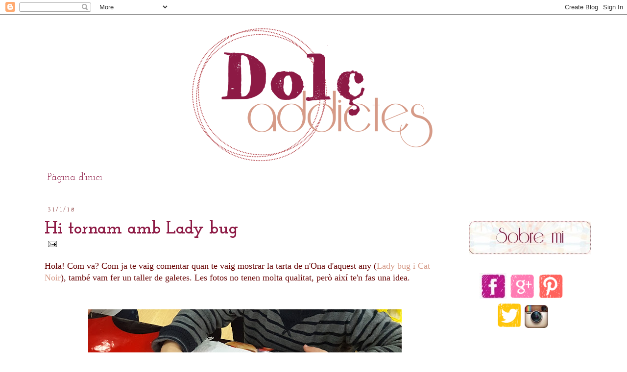

--- FILE ---
content_type: text/html; charset=UTF-8
request_url: https://dolsaddictes.blogspot.com/2018/01/taller-galetes-ladybug.html
body_size: 16378
content:
<!DOCTYPE html>
<html class='v2' dir='ltr' xmlns='http://www.w3.org/1999/xhtml' xmlns:b='http://www.google.com/2005/gml/b' xmlns:data='http://www.google.com/2005/gml/data' xmlns:expr='http://www.google.com/2005/gml/expr'>
<head>
<link href='https://www.blogger.com/static/v1/widgets/335934321-css_bundle_v2.css' rel='stylesheet' type='text/css'/>
<base target='_blank'/>
<link href="//fonts.googleapis.com/css?family=Josefin+Slab" rel="stylesheet" type="text/css">
<meta content='width=1100' name='viewport'/>
<meta content='text/html; charset=UTF-8' http-equiv='Content-Type'/>
<meta content='blogger' name='generator'/>
<link href='https://dolsaddictes.blogspot.com/favicon.ico' rel='icon' type='image/x-icon'/>
<link href='http://dolsaddictes.blogspot.com/2018/01/taller-galetes-ladybug.html' rel='canonical'/>
<link rel="alternate" type="application/atom+xml" title="Dolç Addictes - Atom" href="https://dolsaddictes.blogspot.com/feeds/posts/default" />
<link rel="alternate" type="application/rss+xml" title="Dolç Addictes - RSS" href="https://dolsaddictes.blogspot.com/feeds/posts/default?alt=rss" />
<link rel="service.post" type="application/atom+xml" title="Dolç Addictes - Atom" href="https://www.blogger.com/feeds/4439654425675572791/posts/default" />

<link rel="alternate" type="application/atom+xml" title="Dolç Addictes - Atom" href="https://dolsaddictes.blogspot.com/feeds/2582248989750768811/comments/default" />
<!--Can't find substitution for tag [blog.ieCssRetrofitLinks]-->
<link href='https://blogger.googleusercontent.com/img/b/R29vZ2xl/AVvXsEjSCHv1IrF2fz4-rwRO7JNvAdMYSl0g2kTZ1pGxf_2lv5gKT7OAwrBPjT683qFbBwiMLU7gcpm98ghrONmcOQLOKFhMxJ9QPtdM-wZtObZsvIJHAjUgQTjmrKXbQ-rDMuA6LP8j3wNH0o_N/s640/20180114_114418.jpg' rel='image_src'/>
<meta content='http://dolsaddictes.blogspot.com/2018/01/taller-galetes-ladybug.html' property='og:url'/>
<meta content='Hi tornam amb Lady bug' property='og:title'/>
<meta content='Tartes decorades, galetes, cupcakes, taules dolces, bombons, pastissos... Descobreix el costat dolç de la vida!' property='og:description'/>
<meta content='https://blogger.googleusercontent.com/img/b/R29vZ2xl/AVvXsEjSCHv1IrF2fz4-rwRO7JNvAdMYSl0g2kTZ1pGxf_2lv5gKT7OAwrBPjT683qFbBwiMLU7gcpm98ghrONmcOQLOKFhMxJ9QPtdM-wZtObZsvIJHAjUgQTjmrKXbQ-rDMuA6LP8j3wNH0o_N/w1200-h630-p-k-no-nu/20180114_114418.jpg' property='og:image'/>
<title>
Dolç Addictes: Hi tornam amb Lady bug
</title>
<style type='text/css'>@font-face{font-family:'Josefin Slab';font-style:normal;font-weight:400;font-display:swap;src:url(//fonts.gstatic.com/s/josefinslab/v29/lW-5wjwOK3Ps5GSJlNNkMalnqg6vBMjoPg.woff2)format('woff2');unicode-range:U+0000-00FF,U+0131,U+0152-0153,U+02BB-02BC,U+02C6,U+02DA,U+02DC,U+0304,U+0308,U+0329,U+2000-206F,U+20AC,U+2122,U+2191,U+2193,U+2212,U+2215,U+FEFF,U+FFFD;}@font-face{font-family:'Josefin Slab';font-style:normal;font-weight:700;font-display:swap;src:url(//fonts.gstatic.com/s/josefinslab/v29/lW-5wjwOK3Ps5GSJlNNkMalnqg6vBMjoPg.woff2)format('woff2');unicode-range:U+0000-00FF,U+0131,U+0152-0153,U+02BB-02BC,U+02C6,U+02DA,U+02DC,U+0304,U+0308,U+0329,U+2000-206F,U+20AC,U+2122,U+2191,U+2193,U+2212,U+2215,U+FEFF,U+FFFD;}</style>
<style id='page-skin-1' type='text/css'><!--
/*
-----------------------------------------------
Blogger Template Style
Name:     Simple
Designer: Josh Peterson
URL:      www.noaesthetic.com
----------------------------------------------- */
/* Variable definitions
====================
<Variable name="keycolor" description="Main Color" type="color" default="#66bbdd"/>
<Group description="Page Text" selector="body">
<Variable name="body.font" description="Font" type="font"
default="normal normal 12px Josefin Slab, Arial, Tahoma, Helvetica, FreeSans, sans-serif"/>
<Variable name="body.text.color" description="Text Color" type="color" default="#222222"/>
</Group>
<Group description="Backgrounds" selector=".body-fauxcolumns-outer">
<Variable name="body.background.color" description="Outer Background" type="color" default="#66bbdd"/>
<Variable name="content.background.color" description="Main Background" type="color" default="#ffffff"/>
<Variable name="header.background.color" description="Header Background" type="color" default="transparent"/>
</Group>
<Group description="Links" selector=".main-outer">
<Variable name="link.color" description="Link Color" type="color" default="#2288bb"/>
<Variable name="link.visited.color" description="Visited Color" type="color" default="#888888"/>
<Variable name="link.hover.color" description="Hover Color" type="color" default="#33aaff"/>
</Group>
<Group description="Blog Title" selector=".header h1">
<Variable name="header.font" description="Font" type="font"
default="normal normal 60px Josefin Slab, Arial, Tahoma, Helvetica, FreeSans, sans-serif"/>
<Variable name="header.text.color" description="Title Color" type="color" default="#3399bb" />
</Group>
<Group description="Blog Description" selector=".header .description">
<Variable name="description.text.color" description="Description Color" type="color"
default="#777777" />
</Group>
<Group description="Tabs Text" selector=".tabs-inner .widget li a">
<Variable name="tabs.font" description="Font" type="font"
default="normal normal 14px Josefin Slab, Arial, Tahoma, Helvetica, FreeSans, sans-serif"/>
<Variable name="tabs.text.color" description="Text Color" type="color" default="#999999"/>
<Variable name="tabs.selected.text.color" description="Selected Color" type="color" default="#000000"/>
</Group>
<Group description="Tabs Background" selector=".tabs-outer .PageList">
<Variable name="tabs.background.color" description="Background Color" type="color" default="#f5f5f5"/>
<Variable name="tabs.selected.background.color" description="Selected Color" type="color" default="#eeeeee"/>
</Group>
<Group description="Post Title" selector="h3.post-title, h4, h3.post-title a">
<Variable name="post.title.font" description="Font" type="font"
default="normal bold 22px Josefin Slab, Arial, Tahoma, Helvetica, FreeSans, sans-serif"/>
<Variable name="post.title.text.color" description="Text Color" type="color" default="#660000"/>
</Group>
<Group description="Date Header" selector=".date-header">
<Variable name="date.header.color" description="Text Color" type="color"
default="#660000"/>
<Variable name="date.header.background.color" description="Background Color" type="color"
default="transparent"/>
</Group>
<Group description="Post Footer" selector=".post-footer">
<Variable name="post.footer.text.color" description="Text Color" type="color" default="#666666"/>
<Variable name="post.footer.background.color" description="Background Color" type="color"
default="#f9f9f9"/>
<Variable name="post.footer.border.color" description="Shadow Color" type="color" default="#eeeeee"/>
</Group>
<Group description="Gadgets" selector="h2">
<Variable name="widget.title.font" description="Title Font" type="font"
default="normal bold 11px Josefin Slab, Arial, Tahoma, Helvetica, FreeSans, sans-serif"/>
<Variable name="widget.title.text.color" description="Title Color" type="color" default="#000000"/>
<Variable name="widget.alternate.text.color" description="Alternate Color" type="color" default="#999999"/>
</Group>
<Group description="Images" selector=".main-inner">
<Variable name="image.background.color" description="Background Color" type="color" default="#ffffff"/>
<Variable name="image.border.color" description="Border Color" type="color" default="#eeeeee"/>
<Variable name="image.text.color" description="Caption Text Color" type="color" default="#660000"/>
</Group>
<Group description="Accents" selector=".content-inner">
<Variable name="body.rule.color" description="Separator Line Color" type="color" default="#eeeeee"/>
<Variable name="tabs.border.color" description="Tabs Border Color" type="color" default="rgba(0, 0, 0, 0)"/>
</Group>
<Variable name="body.background" description="Body Background" type="background"
color="rgba(0, 0, 0, 0)" default="$(color) none repeat scroll top left"/>
<Variable name="body.background.override" description="Body Background Override" type="string" default=""/>
<Variable name="body.background.gradient.cap" description="Body Gradient Cap" type="url"
default="url(//www.blogblog.com/1kt/simple/gradients_light.png)"/>
<Variable name="body.background.gradient.tile" description="Body Gradient Tile" type="url"
default="url(//www.blogblog.com/1kt/simple/body_gradient_tile_light.png)"/>
<Variable name="content.background.color.selector" description="Content Background Color Selector" type="string" default=".content-inner"/>
<Variable name="content.padding" description="Content Padding" type="length" default="10px"/>
<Variable name="content.padding.horizontal" description="Content Horizontal Padding" type="length" default="10px"/>
<Variable name="content.shadow.spread" description="Content Shadow Spread" type="length" default="40px"/>
<Variable name="content.shadow.spread.webkit" description="Content Shadow Spread (WebKit)" type="length" default="5px"/>
<Variable name="content.shadow.spread.ie" description="Content Shadow Spread (IE)" type="length" default="10px"/>
<Variable name="main.border.width" description="Main Border Width" type="length" default="0"/>
<Variable name="header.background.gradient" description="Header Gradient" type="url" default="none"/>
<Variable name="header.shadow.offset.left" description="Header Shadow Offset Left" type="length" default="-1px"/>
<Variable name="header.shadow.offset.top" description="Header Shadow Offset Top" type="length" default="-1px"/>
<Variable name="header.shadow.spread" description="Header Shadow Spread" type="length" default="1px"/>
<Variable name="header.padding" description="Header Padding" type="length" default="30px"/>
<Variable name="header.border.size" description="Header Border Size" type="length" default="1px"/>
<Variable name="header.bottom.border.size" description="Header Bottom Border Size" type="length" default="1px"/>
<Variable name="header.border.horizontalsize" description="Header Horizontal Border Size" type="length" default="0"/>
<Variable name="description.text.size" description="Description Text Size" type="string" default="140%"/>
<Variable name="tabs.margin.top" description="Tabs Margin Top" type="length" default="0" />
<Variable name="tabs.margin.side" description="Tabs Side Margin" type="length" default="30px" />
<Variable name="tabs.background.gradient" description="Tabs Background Gradient" type="url"
default="url(//www.blogblog.com/1kt/simple/gradients_light.png)"/>
<Variable name="tabs.border.width" description="Tabs Border Width" type="length" default="1px"/>
<Variable name="tabs.bevel.border.width" description="Tabs Bevel Border Width" type="length" default="1px"/>
<Variable name="date.header.padding" description="Date Header Padding" type="string" default="inherit"/>
<Variable name="date.header.letterspacing" description="Date Header Letter Spacing" type="string" default="inherit"/>
<Variable name="date.header.margin" description="Date Header Margin" type="string" default="inherit"/>
<Variable name="post.margin.bottom" description="Post Bottom Margin" type="length" default="25px"/>
<Variable name="image.border.small.size" description="Image Border Small Size" type="length" default="2px"/>
<Variable name="image.border.large.size" description="Image Border Large Size" type="length" default="5px"/>
<Variable name="page.width.selector" description="Page Width Selector" type="string" default=".region-inner"/>
<Variable name="page.width" description="Page Width" type="string" default="auto"/>
<Variable name="main.section.margin" description="Main Section Margin" type="length" default="15px"/>
<Variable name="main.padding" description="Main Padding" type="length" default="15px"/>
<Variable name="main.padding.top" description="Main Padding Top" type="length" default="30px"/>
<Variable name="main.padding.bottom" description="Main Padding Bottom" type="length" default="30px"/>
<Variable name="paging.background"
color="rgba(0, 0, 0, 0)"
description="Background of blog paging area" type="background"
default="transparent none no-repeat scroll top center"/>
<Variable name="footer.bevel" description="Bevel border length of footer" type="length" default="0"/>
<Variable name="mobile.background.overlay" description="Mobile Background Overlay" type="string"
default="transparent none repeat scroll top left"/>
<Variable name="mobile.background.size" description="Mobile Background Size" type="string" default="auto"/>
<Variable name="mobile.button.color" description="Mobile Button Color" type="color" default="#ffffff" />
<Variable name="startSide" description="Side where text starts in blog language" type="automatic" default="left"/>
<Variable name="endSide" description="Side where text ends in blog language" type="automatic" default="right"/>
*/
/* Content
----------------------------------------------- */
body {
font: normal normal 14px, Josefin Slab;
color: #660000;
background: rgba(0, 0, 0, 0) none no-repeat scroll center center;
padding: 0 0 0 0;
}
html body .region-inner {
min-width: 0;
max-width: 100%;
width: auto;
}
a:link {
text-decoration:none;
color: #d69b88;
}
a:visited {
text-decoration:none;
color: #d69b88;
}
a:hover {
text-decoration:underline;
color: #8d1a45;
}
.body-fauxcolumn-outer .fauxcolumn-inner {
background: transparent none repeat scroll top left;
_background-image: none;
}
.body-fauxcolumn-outer .cap-top {
position: absolute;
z-index: 1;
height: 400px;
width: 100%;
background: rgba(0, 0, 0, 0) none no-repeat scroll center center;
}
.body-fauxcolumn-outer .cap-top .cap-left {
width: 100%;
background: transparent none repeat-x scroll top left;
_background-image: none;
}
.content-outer {
-moz-box-shadow: 0 0 0 rgba(0, 0, 0, .15);
-webkit-box-shadow: 0 0 0 rgba(0, 0, 0, .15);
-goog-ms-box-shadow: 0 0 0 #333333;
box-shadow: 0 0 0 rgba(0, 0, 0, .15);
margin-bottom: 1px;
}
.content-inner {
padding: 10px 40px;
}
.content-inner {
background-color: rgba(0, 0, 0, 0);
}
/* Header
----------------------------------------------- */
.header-outer {
background: rgba(0, 0, 0, 0) none repeat-x scroll 0 -400px;
_background-image: none;
}
.Header h1 {
font: normal normal 40px Josefina Slab;
color: #000000;
text-shadow: 0 0 0 rgba(0, 0, 0, .2);
}
.Header h1 a {
color: #000000;
}
.Header .description {
font-size: 18px;
color: #8d1a45;
}
.header-inner .Header .titlewrapper {
padding: 22px 0;
}
.header-inner .Header .descriptionwrapper {
padding: 0 0;
}
/* Tabs
----------------------------------------------- */
.tabs-inner .section:first-child {
border-top: 0 solid rgba(0, 0, 0, 0);
}
.tabs-inner .section:first-child ul {
margin-top: -1px;
border-top: 1px solid rgba(0, 0, 0, 0);
border-left: 1px solid rgba(0, 0, 0, 0);
border-right: 1px solid rgba(0, 0, 0, 0);
}
.tabs-inner .widget ul {
background: rgba(0, 0, 0, 0) none repeat-x scroll 0 -800px;
_background-image: none;
border-bottom: 1px solid rgba(0, 0, 0, 0);
margin-top: 0;
margin-left: -30px;
margin-right: -30px;
}
.tabs-inner .widget li a {
display: inline-block;
padding: .6em 1em;
font: normal normal 20px Josefin Slab;
color: #8d1a45;
border-left: 1px solid rgba(0, 0, 0, 0);
border-right: 1px solid rgba(0, 0, 0, 0);
}
.tabs-inner .widget li:first-child a {
border-left: none;
}
.tabs-inner .widget li.selected a, .tabs-inner .widget li a:hover {
color: #ffffff;
background-color: #d69b88;
text-decoration: none;
}
/* Columns
----------------------------------------------- */
.main-outer {
border-top: 0 solid rgba(0, 0, 0, 0);
}
.fauxcolumn-left-outer .fauxcolumn-inner {
border-right: 1px solid rgba(0, 0, 0, 0);
}
.fauxcolumn-right-outer .fauxcolumn-inner {
border-left: 1px solid rgba(0, 0, 0, 0);
}
/* Headings
----------------------------------------------- */
h2 {
margin: 0 0 1em 0;
font: normal normal 14px Josefin Slab, Georgia, Utopia, 'Palatino Linotype', Palatino, serif;
color: #8d1a45;
}
/* Widgets
----------------------------------------------- */
.widget .zippy {
color: #d69b88;
text-shadow: 2px 2px 1px rgba(0, 0, 0, .1);
}
.widget .popular-posts ul {
list-style: none;
}
/* Posts
----------------------------------------------- */
.date-header span {
background-color: transparent;
color: #660000;
padding: 0.4em;
letter-spacing: 3px;
margin: inherit;
}
.main-inner {
padding-top: 35px;
padding-bottom: 65px;
}
.main-inner .column-center-inner {
padding: 0 0;
}
.main-inner .column-center-inner .section {
margin: 0 1em;
}
.post {
margin: 0 0 45px 0;
}
h3.post-title, h4 {
font: normal bold 36px Josefin Slab;
color: #8d1a45;
}
h3.post-title a {
font: normal bold 36px Josefin Slab;
color: #8d1a45;
}
h3.post-title a:hover {
color: #8d1a45;
text-decoration: underline;
}
.post-body {
font-size: 110%;
line-height: 1.4;
position: relative;
}
.post-body img, .post-body .tr-caption-container, .Profile img, .Image img,
.BlogList .item-thumbnail img {
padding: 2px;
background: transparent;
border: 1px solid transparent;
-moz-box-shadow: 1px 1px 5px rgba(0, 0, 0, .1);
-webkit-box-shadow: 1px 1px 5px rgba(0, 0, 0, .1);
box-shadow: 1px 1px 5px rgba(0, 0, 0, .1);
}
.post-body img, .post-body .tr-caption-container {
padding: 5px;
}
.post-body .tr-caption-container {
color: #660000;
}
.post-body .tr-caption-container img {
padding: 0;
background: transparent;
border: none;
-moz-box-shadow: 0 0 0 rgba(0, 0, 0, .1);
-webkit-box-shadow: 0 0 0 rgba(0, 0, 0, .1);
box-shadow: 0 0 0 rgba(0, 0, 0, .1);
}
.post-header {
margin: 0 0 1.5em;
line-height: 1.6;
font-size: 90%;
}
.post-footer {
margin: 20px -2px 0;
padding: 5px 10px;
color: #660000;
background-color: transparent;
border-bottom: 1px solid #f5d6b4;
line-height: 1.6;
font-size: 90%;
}
#comments .comment-author {
padding-top: 1.5em;
border-top: 1px solid rgba(0, 0, 0, 0);
background-position: 0 1.5em;
}
#comments .comment-author:first-child {
padding-top: 0;
border-top: none;
}
.avatar-image-container {
margin: .2em 0 0;
}
#comments .avatar-image-container img {
border: 1px solid transparent;
}
/* Comments
----------------------------------------------- */
.comments .comments-content .icon.blog-author {
background-repeat: no-repeat;
background-image: url([data-uri]);
}
.comments .comments-content .loadmore a {
border-top: 1px solid #d69b88;
border-bottom: 1px solid #d69b88;
}
.comments .comment-thread.inline-thread {
background-color: transparent;
}
.comments .continue {
border-top: 2px solid #d69b88;
}
/* Accents
---------------------------------------------- */
.section-columns td.columns-cell {
border-left: 1px solid rgba(0, 0, 0, 0);
}
.blog-pager {
background: transparent url(//www.blogblog.com/1kt/simple/paging_dot.png) repeat-x scroll top center;
}
.blog-pager-older-link, .home-link,
.blog-pager-newer-link {
background-color: rgba(0, 0, 0, 0);
padding: 5px;
}
.footer-outer {
border-top: 1px dashed #bbbbbb;
}
/* Mobile
----------------------------------------------- */
body.mobile  {
background-size: auto;
}
.mobile .body-fauxcolumn-outer {
background: transparent none repeat scroll top left;
}
.mobile .body-fauxcolumn-outer .cap-top {
background-size: 100% auto;
}
.mobile .content-outer {
-webkit-box-shadow: 0 0 3px rgba(0, 0, 0, .15);
box-shadow: 0 0 3px rgba(0, 0, 0, .15);
}
body.mobile .AdSense {
margin: 0 -0;
}
.mobile .tabs-inner .widget ul {
margin-left: 0;
margin-right: 0;
}
.mobile .post {
margin: 0;
}
.mobile .main-inner .column-center-inner .section {
margin: 0;
}
.mobile .date-header span {
padding: 0.1em 10px;
margin: 0 -10px;
}
.mobile h3.post-title {
margin: 0;
}
.mobile .blog-pager {
background: transparent none no-repeat scroll top center;
}
.mobile .footer-outer {
border-top: none;
}
.mobile .main-inner, .mobile .footer-inner {
background-color: rgba(0, 0, 0, 0);
}
.mobile-index-contents {
color: #660000;
}
.mobile-link-button {
background-color: #d69b88;
}
.mobile-link-button a:link, .mobile-link-button a:visited {
color: #ffffff;
}
.mobile .tabs-inner .section:first-child {
border-top: none;
}
.mobile .tabs-inner .PageList .widget-content {
background-color: #d69b88;
color: #ffffff;
border-top: 1px solid rgba(0, 0, 0, 0);
border-bottom: 1px solid rgba(0, 0, 0, 0);
}
.mobile .tabs-inner .PageList .widget-content .pagelist-arrow {
border-left: 1px solid rgba(0, 0, 0, 0);
}
.post-body img, .post-body .tr-caption-container, .Profile img, .Image img,
.BlogList .item-thumbnail img {
padding: none !important;
border: none !important;
background: none !important;
-moz-box-shadow: 0px 0px 0px transparent !important;
-webkit-box-shadow: 0px 0px 0px transparent !important;
box-shadow: 0px 0px 0px transparent !important;
}ul#related-posts{
font-family:"Josefin Slab",Helvetica,Arial,sans-serif;
font-size:10px;
list-style: none;
margin: 20px 0;
padding: 0;
text-transform: none;
}
ul#related-posts li{
float: left;
height: auto;
margin:0 5px;
padding: 2px 1px 2px;
list-style-type:none;
}
*html ul.rp#related-posts li{
margin:0 13px;
}
ul#related-posts li a {
-moz-box-shadow: 0 1px 2px rgba(0, 0, 0, 0.15);
border: 2px solid #FFFFFF;
display: block;
height: 72px;
position: relative;
width: 72px;
}
ul#related-posts li a {
color: #474C51;
text-decoration: none;
text-shadow: 0 1px 0 #FFFFFF;
}
ul#related-posts li .overlay {
height: 66px;
line-height: 16px;
padding:6px 0 0 6px;
position: absolute;
width: 66px;
z-index: 10;
}
ul#related-posts li .overlay {
}
ul#related-posts li a:hover .overlay {
background: #fff;
display: block !important;
opacity:0.9;
}
ul#related-posts li img {
bottom: 0;
padding:0px !important;
}
ul#related-posts li a:hover {
-moz-box-shadow: 0 1px 3px rgba(0, 0, 0, 0.25);
}
.header .widget {
text-align:center;}
.header img {margin:0 auto;}
.PageList {text-align:center !important;}&#8232;
.PageList li {display:inline !important; float:none !
important;}
.sidebar h2{
text-align: center;}#LinkList1 ul {
margin: 0;
padding: 0;
list-style-type: none;
}
#LinkList1 li {
margin: 0;
border: none;
}
#LinkList1 li a {
/*estos son los estios para los enlaces*/
display: block;
width: 240px;
padding: 8px 8px 8px 10px;
border: none;
background: #ffffff; /* old browsers */
background: -moz-linear-gradient(top, #ffffff 0%, #000000 100%); /* firefox */
background: -webkit-gradient(linear, left top, left bottom, color-stop(0%,#ffffff), color-stop(100%,#ffffff)); /* webkit */
filter: progid:DXImageTransform.Microsoft.gradient( startColorstr='#ffffff', endColorstr='#ffffff',GradientType=0 ); /* ie */
text-decoration: none;
text-align: center;
text-shadow: none;
font-family: Josefin Slab, Serif;
font-size: 17pt
}
#LinkList1 a:link, #LinkList1 a:active, #LinkList1 a:visited {
color: #8D1A45;
}
#LinkList1 li a:hover {
/*efecto al poner el puntero sobre el enlace*/
background: #0e0e0e; /* old browsers */
background: -moz-linear-gradient(top, #D69B88 3%, #D69B88 99%); /* firefox */
background: -webkit-gradient(linear, left top, left bottom, color-stop(3%,#D69B88), color-stop(99%,#D69B88)); /* webkit */
filter: progid:DXImageTransform.Microsoft.gradient( startColorstr='#D69B88', endColorstr='#D69B88',GradientType=0 ); /* ie */
color: #ffffff;
}
--></style>
<style id='template-skin-1' type='text/css'><!--
body {
min-width: 1210px;
}
.content-outer, .content-fauxcolumn-outer, .region-inner {
min-width: 1210px;
max-width: 1210px;
_width: 1210px;
}
.main-inner .columns {
padding-left: 0;
padding-right: 280px;
}
.main-inner .fauxcolumn-center-outer {
left: 0;
right: 280px;
/* IE6 does not respect left and right together */
_width: expression(this.parentNode.offsetWidth -
parseInt("0") -
parseInt("280px") + 'px');
}
.main-inner .fauxcolumn-left-outer {
width: 0;
}
.main-inner .fauxcolumn-right-outer {
width: 280px;
}
.main-inner .column-left-outer {
width: 0;
right: 100%;
margin-left: -0;
}
.main-inner .column-right-outer {
width: 280px;
margin-right: -280px;
}
#layout {
min-width: 0;
}
#layout .content-outer {
min-width: 0;
width: 800px;
}
#layout .region-inner {
min-width: 0;
width: auto;
}
--></style>
<link href='https://www.blogger.com/dyn-css/authorization.css?targetBlogID=4439654425675572791&amp;zx=ea6e2989-1441-49a7-b44f-d0fa05fc3a4b' media='none' onload='if(media!=&#39;all&#39;)media=&#39;all&#39;' rel='stylesheet'/><noscript><link href='https://www.blogger.com/dyn-css/authorization.css?targetBlogID=4439654425675572791&amp;zx=ea6e2989-1441-49a7-b44f-d0fa05fc3a4b' rel='stylesheet'/></noscript>
<meta name='google-adsense-platform-account' content='ca-host-pub-1556223355139109'/>
<meta name='google-adsense-platform-domain' content='blogspot.com'/>

</head>
<body class='loading'>
<div class='navbar section' id='navbar'><div class='widget Navbar' data-version='1' id='Navbar1'><script type="text/javascript">
    function setAttributeOnload(object, attribute, val) {
      if(window.addEventListener) {
        window.addEventListener('load',
          function(){ object[attribute] = val; }, false);
      } else {
        window.attachEvent('onload', function(){ object[attribute] = val; });
      }
    }
  </script>
<div id="navbar-iframe-container"></div>
<script type="text/javascript" src="https://apis.google.com/js/platform.js"></script>
<script type="text/javascript">
      gapi.load("gapi.iframes:gapi.iframes.style.bubble", function() {
        if (gapi.iframes && gapi.iframes.getContext) {
          gapi.iframes.getContext().openChild({
              url: 'https://www.blogger.com/navbar/4439654425675572791?po\x3d2582248989750768811\x26origin\x3dhttps://dolsaddictes.blogspot.com',
              where: document.getElementById("navbar-iframe-container"),
              id: "navbar-iframe"
          });
        }
      });
    </script><script type="text/javascript">
(function() {
var script = document.createElement('script');
script.type = 'text/javascript';
script.src = '//pagead2.googlesyndication.com/pagead/js/google_top_exp.js';
var head = document.getElementsByTagName('head')[0];
if (head) {
head.appendChild(script);
}})();
</script>
</div></div>
<div class='body-fauxcolumns'>
<div class='fauxcolumn-outer body-fauxcolumn-outer'>
<div class='cap-top'>
<div class='cap-left'></div>
<div class='cap-right'></div>
</div>
<div class='fauxborder-left'>
<div class='fauxborder-right'></div>
<div class='fauxcolumn-inner'>
</div>
</div>
<div class='cap-bottom'>
<div class='cap-left'></div>
<div class='cap-right'></div>
</div>
</div>
</div>
<div class='content'>
<div class='content-fauxcolumns'>
<div class='fauxcolumn-outer content-fauxcolumn-outer'>
<div class='cap-top'>
<div class='cap-left'></div>
<div class='cap-right'></div>
</div>
<div class='fauxborder-left'>
<div class='fauxborder-right'></div>
<div class='fauxcolumn-inner'>
</div>
</div>
<div class='cap-bottom'>
<div class='cap-left'></div>
<div class='cap-right'></div>
</div>
</div>
</div>
<div class='content-outer'>
<div class='content-cap-top cap-top'>
<div class='cap-left'></div>
<div class='cap-right'></div>
</div>
<div class='fauxborder-left content-fauxborder-left'>
<div class='fauxborder-right content-fauxborder-right'></div>
<div class='content-inner'>
<header>
<div class='header-outer'>
<div class='header-cap-top cap-top'>
<div class='cap-left'></div>
<div class='cap-right'></div>
</div>
<div class='fauxborder-left header-fauxborder-left'>
<div class='fauxborder-right header-fauxborder-right'></div>
<div class='region-inner header-inner'>
<div class='header section' id='header'><div class='widget Header' data-version='1' id='Header1'>
<div id='header-inner'>
<a href='https://dolsaddictes.blogspot.com/' style='display: block'>
<img alt='Dolç Addictes' height='301px; ' id='Header1_headerimg' src='https://blogger.googleusercontent.com/img/b/R29vZ2xl/AVvXsEg2sui_xqAPgZ42IY-RjPMJLxtJJLIfRM15QpUI2TL44oS2rvQj8r41BnYvD8p1JRHzSrNZoXGhmKwm0W1OaO3BMXMGpjLEkZN3ByvHnR4lnjI_BrfYyzhdUdMKiOBDZphy6CnYtvrXPVg/s1600/portada+blog.png' style='display: block' width='542px; '/>
</a>
</div>
</div></div>
</div>
</div>
<div class='header-cap-bottom cap-bottom'>
<div class='cap-left'></div>
<div class='cap-right'></div>
</div>
</div>
</header>
<div class='tabs-outer'>
<div class='tabs-cap-top cap-top'>
<div class='cap-left'></div>
<div class='cap-right'></div>
</div>
<div class='fauxborder-left tabs-fauxborder-left'>
<div class='fauxborder-right tabs-fauxborder-right'></div>
<div class='region-inner tabs-inner'>
<div class='tabs section' id='crosscol'><div class='widget PageList' data-version='1' id='PageList1'>
<h2>
Pàgines
</h2>
<div class='widget-content'>
<ul>
<li>
<a href='https://dolsaddictes.blogspot.com/'>
Pàgina d'inici
</a>
</li>
</ul>
<div class='clear'></div>
</div>
</div></div>
<div class='tabs no-items section' id='crosscol-overflow'></div>
</div>
</div>
<div class='tabs-cap-bottom cap-bottom'>
<div class='cap-left'></div>
<div class='cap-right'></div>
</div>
</div>
<div class='main-outer'>
<div class='main-cap-top cap-top'>
<div class='cap-left'></div>
<div class='cap-right'></div>
</div>
<div class='fauxborder-left main-fauxborder-left'>
<div class='fauxborder-right main-fauxborder-right'></div>
<div class='region-inner main-inner'>
<div class='columns fauxcolumns'>
<div class='fauxcolumn-outer fauxcolumn-center-outer'>
<div class='cap-top'>
<div class='cap-left'></div>
<div class='cap-right'></div>
</div>
<div class='fauxborder-left'>
<div class='fauxborder-right'></div>
<div class='fauxcolumn-inner'>
</div>
</div>
<div class='cap-bottom'>
<div class='cap-left'></div>
<div class='cap-right'></div>
</div>
</div>
<div class='fauxcolumn-outer fauxcolumn-left-outer'>
<div class='cap-top'>
<div class='cap-left'></div>
<div class='cap-right'></div>
</div>
<div class='fauxborder-left'>
<div class='fauxborder-right'></div>
<div class='fauxcolumn-inner'>
</div>
</div>
<div class='cap-bottom'>
<div class='cap-left'></div>
<div class='cap-right'></div>
</div>
</div>
<div class='fauxcolumn-outer fauxcolumn-right-outer'>
<div class='cap-top'>
<div class='cap-left'></div>
<div class='cap-right'></div>
</div>
<div class='fauxborder-left'>
<div class='fauxborder-right'></div>
<div class='fauxcolumn-inner'>
</div>
</div>
<div class='cap-bottom'>
<div class='cap-left'></div>
<div class='cap-right'></div>
</div>
</div>
<!-- corrects IE6 width calculation -->
<div class='columns-inner'>
<div class='column-center-outer'>
<div class='column-center-inner'>
<div class='main section' id='main'><div class='widget Blog' data-version='1' id='Blog1'>
<div class='blog-posts hfeed'>

                                        <div class="date-outer">
                                      
<h2 class='date-header'>
<span>
31/1/18
</span>
</h2>

                                        <div class="date-posts">
                                      
<div class='post-outer'>
<div class='post hentry' itemprop='blogPost' itemscope='itemscope' itemtype='http://schema.org/BlogPosting'>
<meta content='https://blogger.googleusercontent.com/img/b/R29vZ2xl/AVvXsEjSCHv1IrF2fz4-rwRO7JNvAdMYSl0g2kTZ1pGxf_2lv5gKT7OAwrBPjT683qFbBwiMLU7gcpm98ghrONmcOQLOKFhMxJ9QPtdM-wZtObZsvIJHAjUgQTjmrKXbQ-rDMuA6LP8j3wNH0o_N/s640/20180114_114418.jpg' itemprop='image_url'/>
<meta content='4439654425675572791' itemprop='blogId'/>
<meta content='2582248989750768811' itemprop='postId'/>
<a name='2582248989750768811'></a>
<h3 class='post-title entry-title' itemprop='name'>
Hi tornam amb Lady bug
</h3>
<div class='post-header'>
<div class='post-header-line-1'>
<span class='post-author vcard'>
</span>
<span class='post-comment-link'>
</span>
<span class='post-icons'>
<span class='item-action'>
<a href='https://www.blogger.com/email-post/4439654425675572791/2582248989750768811' title='Enviar missatge per correu electrònic'>
<img alt="" class="icon-action" height="13" src="//img1.blogblog.com/img/icon18_email.gif" width="18">
</a>
</span>
<span class='item-control blog-admin pid-982703043'>
<a href='https://www.blogger.com/post-edit.g?blogID=4439654425675572791&postID=2582248989750768811&from=pencil' title='Modificar el missatge'>
<img alt='' class='icon-action' height='18' src='https://resources.blogblog.com/img/icon18_edit_allbkg.gif' width='18'/>
</a>
</span>
</span>
</div>
</div>
<div class='post-body entry-content' id='post-body-2582248989750768811' itemprop='description articleBody'>
<span style="color: #660000; font-family: &quot;georgia&quot; , &quot;times new roman&quot; , serif;">Hola! Com va? Com ja te vaig comentar quan te vaig mostrar la tarta de n'Ona d'aquest any (<a href="http://dolsaddictes.blogspot.com.es/2018/01/tarta-fondant-lady-bug.html" target="_blank">Lady bug i Cat Noir</a>), també vam fer un taller de galetes. Les fotos no tenen molta qualitat, però així te'n fas una idea.</span><br />
<span style="color: #660000; font-family: &quot;georgia&quot; , &quot;times new roman&quot; , serif;"><br /></span>
<br />
<div class="separator" style="clear: both; text-align: center;">
<a href="https://blogger.googleusercontent.com/img/b/R29vZ2xl/AVvXsEjSCHv1IrF2fz4-rwRO7JNvAdMYSl0g2kTZ1pGxf_2lv5gKT7OAwrBPjT683qFbBwiMLU7gcpm98ghrONmcOQLOKFhMxJ9QPtdM-wZtObZsvIJHAjUgQTjmrKXbQ-rDMuA6LP8j3wNH0o_N/s1600/20180114_114418.jpg" imageanchor="1" style="margin-left: 1em; margin-right: 1em;"><span style="color: #660000; font-family: &quot;georgia&quot; , &quot;times new roman&quot; , serif;"><img border="0" data-original-height="1361" data-original-width="1600" height="544" src="https://blogger.googleusercontent.com/img/b/R29vZ2xl/AVvXsEjSCHv1IrF2fz4-rwRO7JNvAdMYSl0g2kTZ1pGxf_2lv5gKT7OAwrBPjT683qFbBwiMLU7gcpm98ghrONmcOQLOKFhMxJ9QPtdM-wZtObZsvIJHAjUgQTjmrKXbQ-rDMuA6LP8j3wNH0o_N/s640/20180114_114418.jpg" width="640" /></span></a></div>
<br />
<div class="separator" style="clear: both; text-align: center;">
<a href="https://blogger.googleusercontent.com/img/b/R29vZ2xl/AVvXsEixPnRb3WceawZGN1AxTxkaPSAyM-Jtg3gP4HL7utRA3iJjNJ1_CVJeejGQ3Gt_VTOKNU7GWTV-wLgYcEArXAvsI2jcCcd5aCc97umIACc3NJuV4L3uN35mbbt57y0TComH86Zv-8nJm2c-/s1600/20180114_115006.jpg" imageanchor="1" style="clear: left; float: left; margin-bottom: 1em; margin-right: 1em;"><span style="color: #660000; font-family: &quot;georgia&quot; , &quot;times new roman&quot; , serif;">&nbsp; &nbsp; <img border="0" data-original-height="1600" data-original-width="900" height="400" src="https://blogger.googleusercontent.com/img/b/R29vZ2xl/AVvXsEixPnRb3WceawZGN1AxTxkaPSAyM-Jtg3gP4HL7utRA3iJjNJ1_CVJeejGQ3Gt_VTOKNU7GWTV-wLgYcEArXAvsI2jcCcd5aCc97umIACc3NJuV4L3uN35mbbt57y0TComH86Zv-8nJm2c-/s400/20180114_115006.jpg" width="225" /></span></a></div>
<a href="https://blogger.googleusercontent.com/img/b/R29vZ2xl/AVvXsEhkypK1yUwSm4rEGjmgZfTbUGWyEwuk_2dGpQTAkxLf0G3Lar7SmDiOLGQE_tBOqrifcKG8hOIxFtDrstmAVk0ZWCmz3hnrQp3mUM2OJFjLTDsdWEDpj_fAc8dEPRyX5-Y5AhcLIzgjtPUb/s1600/IMG-20180120-WA0049.jpg" imageanchor="1" style="clear: right; float: right; margin-bottom: 1em; margin-left: 1em; text-align: center;"><span style="color: #660000; font-family: &quot;georgia&quot; , &quot;times new roman&quot; , serif;"><img border="0" data-original-height="1600" data-original-width="1200" height="400" src="https://blogger.googleusercontent.com/img/b/R29vZ2xl/AVvXsEhkypK1yUwSm4rEGjmgZfTbUGWyEwuk_2dGpQTAkxLf0G3Lar7SmDiOLGQE_tBOqrifcKG8hOIxFtDrstmAVk0ZWCmz3hnrQp3mUM2OJFjLTDsdWEDpj_fAc8dEPRyX5-Y5AhcLIzgjtPUb/s400/IMG-20180120-WA0049.jpg" width="300" /></span></a><a href="https://blogger.googleusercontent.com/img/b/R29vZ2xl/AVvXsEhkypK1yUwSm4rEGjmgZfTbUGWyEwuk_2dGpQTAkxLf0G3Lar7SmDiOLGQE_tBOqrifcKG8hOIxFtDrstmAVk0ZWCmz3hnrQp3mUM2OJFjLTDsdWEDpj_fAc8dEPRyX5-Y5AhcLIzgjtPUb/s1600/IMG-20180120-WA0049.jpg" imageanchor="1" style="clear: right; float: right; margin-bottom: 1em; margin-left: 1em; text-align: center;"></a><a href="https://blogger.googleusercontent.com/img/b/R29vZ2xl/AVvXsEgvHhHCce3Hwpl2AMXRVE1HC3ubAs7-X_SFGtcZG4Fzfa0N61Q4nTbwkrMdPC4q9z-7b6BdttKs0z_dk1DcUUXzGmBHZiOzuY8kx9JSHevxWSOI66Y97YwoMx11UmTn_lqh_kO7UokPndJv/s1600/IMG-20180120-WA0037.jpg" imageanchor="1" style="margin-left: 1em; margin-right: 1em;"><span style="color: #660000; font-family: &quot;georgia&quot; , &quot;times new roman&quot; , serif;"><img border="0" data-original-height="482" data-original-width="1600" height="192" src="https://blogger.googleusercontent.com/img/b/R29vZ2xl/AVvXsEgvHhHCce3Hwpl2AMXRVE1HC3ubAs7-X_SFGtcZG4Fzfa0N61Q4nTbwkrMdPC4q9z-7b6BdttKs0z_dk1DcUUXzGmBHZiOzuY8kx9JSHevxWSOI66Y97YwoMx11UmTn_lqh_kO7UokPndJv/s640/IMG-20180120-WA0037.jpg" width="640" /></span></a><a href="https://blogger.googleusercontent.com/img/b/R29vZ2xl/AVvXsEhkypK1yUwSm4rEGjmgZfTbUGWyEwuk_2dGpQTAkxLf0G3Lar7SmDiOLGQE_tBOqrifcKG8hOIxFtDrstmAVk0ZWCmz3hnrQp3mUM2OJFjLTDsdWEDpj_fAc8dEPRyX5-Y5AhcLIzgjtPUb/s1600/IMG-20180120-WA0049.jpg" imageanchor="1" style="clear: right; float: right; margin-bottom: 1em; margin-left: 1em; text-align: center;"><span style="color: #660000; font-family: &quot;georgia&quot; , &quot;times new roman&quot; , serif;"><br /></span></a><span style="clear: right; float: right; margin-bottom: 1em; margin-left: 1em; text-align: left;"><span style="color: #660000; font-family: &quot;georgia&quot; , &quot;times new roman&quot; , serif;">Tens tota la informació sobre els <a href="http://dolsaddictes.blogspot.com.es/p/tallers.html" target="_blank">tallers de galletes aquí mateix</a>, els menuts s'ho passen pipa!</span></span><span style="color: #660000; font-family: &quot;georgia&quot; , &quot;times new roman&quot; , serif;"><br />&nbsp;</span><br />
<br />
<br />
<div style='clear: both;'></div>
</div>
<div class='post-footer'>
<div class='post-footer-line post-footer-line-1'>
<div class='post-share-buttons goog-inline-block'>
<a class='goog-inline-block share-button sb-email' href='https://www.blogger.com/share-post.g?blogID=4439654425675572791&postID=2582248989750768811&target=email' target='_blank' title='Envia per correu electrònic'>
<span class='share-button-link-text'>
Envia per correu electrònic
</span>
</a>
<a class='goog-inline-block share-button sb-blog' href='https://www.blogger.com/share-post.g?blogID=4439654425675572791&postID=2582248989750768811&target=blog' onclick='window.open(this.href, "_blank", "height=270,width=475"); return false;' target='_blank' title='BlogThis!'>
<span class='share-button-link-text'>
BlogThis!
</span>
</a>
<a class='goog-inline-block share-button sb-twitter' href='https://www.blogger.com/share-post.g?blogID=4439654425675572791&postID=2582248989750768811&target=twitter' target='_blank' title='Comparteix a X'>
<span class='share-button-link-text'>
Comparteix a X
</span>
</a>
<a class='goog-inline-block share-button sb-facebook' href='https://www.blogger.com/share-post.g?blogID=4439654425675572791&postID=2582248989750768811&target=facebook' onclick='window.open(this.href, "_blank", "height=430,width=640"); return false;' target='_blank' title='Comparteix a Facebook'>
<span class='share-button-link-text'>
Comparteix a Facebook
</span>
</a>
<a class='goog-inline-block share-button sb-pinterest' href='https://www.blogger.com/share-post.g?blogID=4439654425675572791&postID=2582248989750768811&target=pinterest' target='_blank' title='Comparteix a Pinterest'>
<span class='share-button-link-text'>
Comparteix a Pinterest
</span>
</a>
</div>
</div>
<div class='post-footer-line post-footer-line-2'>
<span class='post-labels'>
Etiquetes:
<a href='https://dolsaddictes.blogspot.com/search/label/galetes%20decorades' rel='tag'>
galetes decorades
</a>

                                              ,
                                            
<a href='https://dolsaddictes.blogspot.com/search/label/tallers' rel='tag'>
tallers
</a>
</span>
<span class='post-backlinks post-comment-link'>
</span>
<span class='post-location'>
</span>
</div>
<div class='post-footer-line post-footer-line-3'></div>
</div>
</div>
<div class='comments' id='comments'>
<a name='comments'></a>
<h4>
Cap comentari
                                      :
                                    </h4>
<div id='Blog1_comments-block-wrapper'>
<dl class='avatar-comment-indent' id='comments-block'>
</dl>
</div>
<p class='comment-footer'>
<div class='comment-form'>
<a name='comment-form'></a>
<h4 id='comment-post-message'>
Publica un comentari a l'entrada
</h4>
<p>
Gràcies per compartir amb nosaltres la teva opinió
</p>
<a href='https://www.blogger.com/comment/frame/4439654425675572791?po=2582248989750768811&hl=ca&saa=85391&origin=https://dolsaddictes.blogspot.com' id='comment-editor-src'></a>
<iframe allowtransparency='true' class='blogger-iframe-colorize blogger-comment-from-post' frameborder='0' height='410px' id='comment-editor' name='comment-editor' src='' width='100%'></iframe>
<script src='https://www.blogger.com/static/v1/jsbin/2830521187-comment_from_post_iframe.js' type='text/javascript'></script>
<script type='text/javascript'>
                                    BLOG_CMT_createIframe('https://www.blogger.com/rpc_relay.html');
                                  </script>
</div>
</p>
<div id='backlinks-container'>
<div id='Blog1_backlinks-container'>
</div>
</div>
</div>
</div>

                                      </div></div>
                                    
</div>
<div class='blog-pager' id='blog-pager'>
<span id='blog-pager-newer-link'>
<a class='blog-pager-newer-link' href='https://dolsaddictes.blogspot.com/2018/02/copa-mascarpone-cafe.html' id='Blog1_blog-pager-newer-link' title='Entrada més recent'>
Entrada més recent
</a>
</span>
<span id='blog-pager-older-link'>
<a class='blog-pager-older-link' href='https://dolsaddictes.blogspot.com/2018/01/et-faig-el-tupper.html' id='Blog1_blog-pager-older-link' title='Entrada més antiga'>
Entrada més antiga
</a>
</span>
<a class='home-link' href='https://dolsaddictes.blogspot.com/'>
Inici
</a>
</div>
<div class='clear'></div>
<div class='post-feeds'>
<div class='feed-links'>
Subscriure's a:
<a class='feed-link' href='https://dolsaddictes.blogspot.com/feeds/2582248989750768811/comments/default' target='_blank' type='application/atom+xml'>
Comentaris del missatge
                                      (
                                      Atom
                                      )
                                    </a>
</div>
</div>
</div></div>
</div>
</div>
<div class='column-left-outer'>
<div class='column-left-inner'>
<aside>
</aside>
</div>
</div>
<div class='column-right-outer'>
<div class='column-right-inner'>
<aside>
<div class='sidebar section' id='sidebar-right-1'><div class='widget Image' data-version='1' id='Image3'>
<h2>&#160;</h2>
<div class='widget-content'>
<a href='htthttp://dolsaddictesreceptes.blogspot.com.es/p/sobre-mi_16.html'>
<img alt=' ' height='68' id='Image3_img' src='https://blogger.googleusercontent.com/img/b/R29vZ2xl/AVvXsEi0bSiyXfgQ2u2-XvESbT-4-YfpYBATFIDzyDrF-ZLSZ7kQQTHHoO8QExpfwnFL5XQfkBoN4oGboS3WcK38yXPTbIexrtiJ4rpPDx-HmkEZedHDbIDlJhVWquJADoDAI8t5Rrx429-nO5w/s1600/sobre+mi.jpg' width='250'/>
</a>
<br/>
</div>
<div class='clear'></div>
</div><div class='widget HTML' data-version='1' id='HTML1'>
<h2 class='title'></h2>
<div class='widget-content'>
<div align="center"><a href="https://www.facebook.com/Dols.addictes" target="_blank"><img src="https://blogger.googleusercontent.com/img/b/R29vZ2xl/AVvXsEh1Ho2mJzdqN1lrstg5P5ktlpOSetgcdVBm3VO3OubcmeJ0HOjnIzyTBNgdx7LK-1ZIr-NfxNvPxLNF3p17XETh8aKTWCgNVFGnsxLNPn72jxlzGjHUhZcWeoXwhgCaThbKPwSusrdrKkM/s1600/Facebook.jpg" title="Segueix-nos a Facebook" alt="facebook" /></a>
<a href="https://plus.google.com/111420667328854163843"><img src="https://blogger.googleusercontent.com/img/b/R29vZ2xl/AVvXsEge9pJjmxtHLqd2Lfw5JeSe1kigcNSc5-HAhr82GUr2hyphenhyphen-MN88hi6zvELCaZrt6dmK8jM_rsFqZg_HcpPPOxp4qC5J3b2eWl5FB4w79lAuI9zAE2C0bKHQCS7xOvmVA8Kdq_6_TZ09ig2k/s1600/google+.png" title="Segueix-nos a Google+" alt="google+" />
<a href="http://www.pinterest.com/dolsaddictes/" target="_blank"><img src="https://blogger.googleusercontent.com/img/b/R29vZ2xl/AVvXsEjW268iixpiSeZL0arQBShKrIeKdJco6rwS9wUS9ERnQS5wOfnhvRjaNzqDyYjmpJxwLEM9-r9wCfQjp6NhCw9amiy8jCy_VO1P01Smd7E5tjTbW2KijjSAlDZsR8-BCHRZYyXW-AoPoms/s1600/pinterest.png" title="Segueix-nos a Pinterest" alt="pinterest" /></a>
<a href="https://twitter.com/Dolsaddictes" target="_blank"><img src="https://blogger.googleusercontent.com/img/b/R29vZ2xl/AVvXsEjrvdy71vPubHDcDSo0OVFGjLQhW4dEi2OmZdkM26fwITmxb6ihtA62vHbTuOwJIzZXRxrrA5u-9DXDhi6wnPFNql61WW1zMCko56MGEsUhon-9y-vYbUsvUzZ7ajonpfqDL8IxkovPdVw/s1600/twitter.png" title="Segueix-nos a Twitter" alt="twitter" /></a>
<a href="http://instagram.com/dolsaddictes" target="_blank"><img src="https://blogger.googleusercontent.com/img/b/R29vZ2xl/AVvXsEjIC-9BO-y1CUYDYQug4H5tLOhwORiNxF9vefvDFhjKY-7TUaNOeQaWnNeUkcKUfeTlGT3pZMB3htqH3vAxoGbZeRNv3m3pIKLa7c2DP6zXEhs2_wz0fvvUPZ90NU91JthRHqT-UxW8oYM/s1600/instagram.jpg" title="Segueix-nos a Instagramr" alt="instagram" /></a></a></div>
</div>
<div class='clear'></div>
</div><div class='widget Image' data-version='1' id='Image4'>
<h2>&#160;&#160;&#160;&#160;</h2>
<div class='widget-content'>
<a href='http://dolsaddictesreceptes.blogspot.com.es/p/descarregues.html'>
<img alt='    ' height='68' id='Image4_img' src='https://blogger.googleusercontent.com/img/b/R29vZ2xl/AVvXsEi_kmmSiqpdxqfDEPLuxBJL72U1L0IP_iCzHBkGQGI5Q-9D4n_zU7K6TZPPQ_heRfUo0lBXCB2g7pGcfwcdyGq4yczZB3YTDY8oSm3GuFZxeHB-5MQ-Rp6mHu0OZGHZC7REcY8_AaIeHPY/s1600/extres.png' width='250'/>
</a>
<br/>
</div>
<div class='clear'></div>
</div><div class='widget LinkList' data-version='1' id='LinkList1'>
<img src="//2.bp.blogspot.com/-92BStIeLbUs/VdG4OavG8KI/AAAAAAAAK4E/TboVMuUwHDI/s1600/receptes.png">
<div class='widget-content'>
<ul>
<li><a href='https://dolsaddictesreceptes.blogspot.com.es/2017/08/en-obres.html'>Pa de pessic</a></li>
<li><a href='https://dolsaddictesreceptes.blogspot.com.es/2017/08/en-obres.html'>Farctis i cobertures</a></li>
<li><a href='https://dolsaddictesreceptes.blogspot.com.es/2017/08/en-obres.html'>Galetes</a></li>
<li><a href='https://dolsaddictesreceptes.blogspot.com.es/2017/08/en-obres.html'>Tartes i pastissos</a></li>
<li><a href='https://dolsaddictesreceptes.blogspot.com.es/2017/08/en-obres.html'>Gelats</a></li>
<li><a href='https://dolsaddictesreceptes.blogspot.com.es/2017/08/en-obres.html'>Altres dolços i pastissos</a></li>
</ul>
<div class='clear'></div>
</div>
</div><div class='widget HTML' data-version='1' id='HTML3'>
<div class='widget-content'>
<div align="center"><style type="text/css"> #w2b-searchbox{background:url(https://blogger.googleusercontent.com/img/b/R29vZ2xl/AVvXsEgjXCgvTPL_nvaOg5nASA5g9UDv2RYAgWbSkkJG8ql99zRvVIVcPuyE2CNNp5MUfkbx9yB-tsHGJe19Fm10LNeWB8j_ek_PnNo9WlV6t5Bs326GHUhf095Vmig68in0r-IWYrZgfLrwgmw/s1600/92.png) no-repeat scroll center center transparent;
width:250px;
height:122px;
disaply:block;} 
form#w2b-searchform{
display: block;
padding: 10px 12px;
margin:0;}
form#w2b-searchform #s{
padding: 5px;
margin-left: 15px;
margin-top:50px;
width: 175px;
font-size:14px;
vertical-align: top;
border:none;
background:#ffffff;} 

form#w2b-searchform #sbutton{
margin:0;
padding-top:40px;
height:30px;
width:30px;
vertical-align: top;
border:none;
background:transparent;} 

</style> <div id="w2b-searchbox"> <form id="w2b-searchform" action="/search" method="get"> <input type="text" id="s" name="q" value="" onfocus='if undefinedthis.value == "Search...") {this.value = ""}' onblur='if undefinedthis.value == "") {this.value = "Search...";}'/> <input type="image" src="http://img1.blogblog.com/img/blank.gif" id="sbutton" /> </form> </div></div>
</div>
<div class='clear'></div>
</div><div class='widget HTML' data-version='1' id='HTML4'>
<div class='widget-content'>
<div align="center"><div class="banner_suscripcion"><a href="http://eepurl.com/3AHZ1" target="_blank"><img class="nopin" src="https://blogger.googleusercontent.com/img/b/R29vZ2xl/AVvXsEieHJFZu_kPRXc-Yekq_QObk1zizvlh92Jlz97LjYETZHxZKaFp1FVLZsmg2XCglu2biM5cCDukbLXeC9ysJm_15bJezsXex8kPglXyNDfK-CZP-_b2zPnScXoPTW4GukNlxvH3afUvtgc/s1600/subscriu-te.png" style="border: 0 !important; background: transparent; margin-top:0px;" width="250" /></a></div> </div>
</div>
<div class='clear'></div>
</div><div class='widget BlogArchive' data-version='1' id='BlogArchive1'>
<h2>
<img src='https://4.bp.blogspot.com/-BWqUQZiZlHo/WAZWLSDs6II/AAAAAAAAbYg/ReeO898yPqgtX9sbRQfmNHVc6CEwFY-AgCLcB/s1600/arxiu.jpg'/>
</h2>
<div class='widget-content'>
<div class='ltr' id='ArchiveList'>
<div id='BlogArchive1_ArchiveList'>
<ul class='hierarchy'>
<li class='archivedate expanded'>
<a class='toggle' href='javascript:void(0)'>
<span class='zippy toggle-open'>

              &#9660;&#160;
              
</span>
</a>
<a class='post-count-link' href='https://dolsaddictes.blogspot.com/2018/'>
2018
</a>
<span class='post-count' dir='ltr'>
                (
                45
                )
              </span>
<ul class='hierarchy'>
<li class='archivedate collapsed'>
<a class='toggle' href='javascript:void(0)'>
<span class='zippy'>

              &#9658;&#160;
            
</span>
</a>
<a class='post-count-link' href='https://dolsaddictes.blogspot.com/2018/09/'>
de setembre
</a>
<span class='post-count' dir='ltr'>
                (
                3
                )
              </span>
</li>
</ul>
<ul class='hierarchy'>
<li class='archivedate collapsed'>
<a class='toggle' href='javascript:void(0)'>
<span class='zippy'>

              &#9658;&#160;
            
</span>
</a>
<a class='post-count-link' href='https://dolsaddictes.blogspot.com/2018/07/'>
de juliol
</a>
<span class='post-count' dir='ltr'>
                (
                1
                )
              </span>
</li>
</ul>
<ul class='hierarchy'>
<li class='archivedate collapsed'>
<a class='toggle' href='javascript:void(0)'>
<span class='zippy'>

              &#9658;&#160;
            
</span>
</a>
<a class='post-count-link' href='https://dolsaddictes.blogspot.com/2018/06/'>
de juny
</a>
<span class='post-count' dir='ltr'>
                (
                5
                )
              </span>
</li>
</ul>
<ul class='hierarchy'>
<li class='archivedate collapsed'>
<a class='toggle' href='javascript:void(0)'>
<span class='zippy'>

              &#9658;&#160;
            
</span>
</a>
<a class='post-count-link' href='https://dolsaddictes.blogspot.com/2018/05/'>
de maig
</a>
<span class='post-count' dir='ltr'>
                (
                4
                )
              </span>
</li>
</ul>
<ul class='hierarchy'>
<li class='archivedate collapsed'>
<a class='toggle' href='javascript:void(0)'>
<span class='zippy'>

              &#9658;&#160;
            
</span>
</a>
<a class='post-count-link' href='https://dolsaddictes.blogspot.com/2018/04/'>
d&#8217;abril
</a>
<span class='post-count' dir='ltr'>
                (
                6
                )
              </span>
</li>
</ul>
<ul class='hierarchy'>
<li class='archivedate collapsed'>
<a class='toggle' href='javascript:void(0)'>
<span class='zippy'>

              &#9658;&#160;
            
</span>
</a>
<a class='post-count-link' href='https://dolsaddictes.blogspot.com/2018/03/'>
de març
</a>
<span class='post-count' dir='ltr'>
                (
                10
                )
              </span>
</li>
</ul>
<ul class='hierarchy'>
<li class='archivedate collapsed'>
<a class='toggle' href='javascript:void(0)'>
<span class='zippy'>

              &#9658;&#160;
            
</span>
</a>
<a class='post-count-link' href='https://dolsaddictes.blogspot.com/2018/02/'>
de febrer
</a>
<span class='post-count' dir='ltr'>
                (
                8
                )
              </span>
</li>
</ul>
<ul class='hierarchy'>
<li class='archivedate expanded'>
<a class='toggle' href='javascript:void(0)'>
<span class='zippy toggle-open'>

              &#9660;&#160;
              
</span>
</a>
<a class='post-count-link' href='https://dolsaddictes.blogspot.com/2018/01/'>
de gener
</a>
<span class='post-count' dir='ltr'>
                (
                8
                )
              </span>
<ul class='posts'>
<li>
<a href='https://dolsaddictes.blogspot.com/2018/01/taller-galetes-ladybug.html'>
Hi tornam amb Lady bug
</a>
</li>
<li>
<a href='https://dolsaddictes.blogspot.com/2018/01/et-faig-el-tupper.html'>
Et faig el tupper?
</a>
</li>
<li>
<a href='https://dolsaddictes.blogspot.com/2018/01/brownie-remolatxa.html'>
Brownie amb sorpresa
</a>
</li>
<li>
<a href='https://dolsaddictes.blogspot.com/2018/01/hay-un-amigo-en-mi.html'>
Hay un amigo en mi
</a>
</li>
<li>
<a href='https://dolsaddictes.blogspot.com/2018/01/tarta-fondant-lady-bug.html'>
Al dia
</a>
</li>
<li>
<a href='https://dolsaddictes.blogspot.com/2018/01/avui-cuino-jo.html'>
Avui cuino jo
</a>
</li>
<li>
<a href='https://dolsaddictes.blogspot.com/2018/01/panettone-xocolata.html'>
Un altre anys, uns altres Reis
</a>
</li>
<li>
<a href='https://dolsaddictes.blogspot.com/2018/01/bon-any-i-bon-profit.html'>
Bon any i bon profit!
</a>
</li>
</ul>
</li>
</ul>
</li>
</ul>
<ul class='hierarchy'>
<li class='archivedate collapsed'>
<a class='toggle' href='javascript:void(0)'>
<span class='zippy'>

              &#9658;&#160;
            
</span>
</a>
<a class='post-count-link' href='https://dolsaddictes.blogspot.com/2017/'>
2017
</a>
<span class='post-count' dir='ltr'>
                (
                74
                )
              </span>
<ul class='hierarchy'>
<li class='archivedate collapsed'>
<a class='toggle' href='javascript:void(0)'>
<span class='zippy'>

              &#9658;&#160;
            
</span>
</a>
<a class='post-count-link' href='https://dolsaddictes.blogspot.com/2017/12/'>
de desembre
</a>
<span class='post-count' dir='ltr'>
                (
                2
                )
              </span>
</li>
</ul>
<ul class='hierarchy'>
<li class='archivedate collapsed'>
<a class='toggle' href='javascript:void(0)'>
<span class='zippy'>

              &#9658;&#160;
            
</span>
</a>
<a class='post-count-link' href='https://dolsaddictes.blogspot.com/2017/11/'>
de novembre
</a>
<span class='post-count' dir='ltr'>
                (
                7
                )
              </span>
</li>
</ul>
<ul class='hierarchy'>
<li class='archivedate collapsed'>
<a class='toggle' href='javascript:void(0)'>
<span class='zippy'>

              &#9658;&#160;
            
</span>
</a>
<a class='post-count-link' href='https://dolsaddictes.blogspot.com/2017/10/'>
d&#8217;octubre
</a>
<span class='post-count' dir='ltr'>
                (
                6
                )
              </span>
</li>
</ul>
<ul class='hierarchy'>
<li class='archivedate collapsed'>
<a class='toggle' href='javascript:void(0)'>
<span class='zippy'>

              &#9658;&#160;
            
</span>
</a>
<a class='post-count-link' href='https://dolsaddictes.blogspot.com/2017/09/'>
de setembre
</a>
<span class='post-count' dir='ltr'>
                (
                8
                )
              </span>
</li>
</ul>
<ul class='hierarchy'>
<li class='archivedate collapsed'>
<a class='toggle' href='javascript:void(0)'>
<span class='zippy'>

              &#9658;&#160;
            
</span>
</a>
<a class='post-count-link' href='https://dolsaddictes.blogspot.com/2017/08/'>
d&#8217;agost
</a>
<span class='post-count' dir='ltr'>
                (
                8
                )
              </span>
</li>
</ul>
<ul class='hierarchy'>
<li class='archivedate collapsed'>
<a class='toggle' href='javascript:void(0)'>
<span class='zippy'>

              &#9658;&#160;
            
</span>
</a>
<a class='post-count-link' href='https://dolsaddictes.blogspot.com/2017/06/'>
de juny
</a>
<span class='post-count' dir='ltr'>
                (
                4
                )
              </span>
</li>
</ul>
<ul class='hierarchy'>
<li class='archivedate collapsed'>
<a class='toggle' href='javascript:void(0)'>
<span class='zippy'>

              &#9658;&#160;
            
</span>
</a>
<a class='post-count-link' href='https://dolsaddictes.blogspot.com/2017/05/'>
de maig
</a>
<span class='post-count' dir='ltr'>
                (
                8
                )
              </span>
</li>
</ul>
<ul class='hierarchy'>
<li class='archivedate collapsed'>
<a class='toggle' href='javascript:void(0)'>
<span class='zippy'>

              &#9658;&#160;
            
</span>
</a>
<a class='post-count-link' href='https://dolsaddictes.blogspot.com/2017/04/'>
d&#8217;abril
</a>
<span class='post-count' dir='ltr'>
                (
                8
                )
              </span>
</li>
</ul>
<ul class='hierarchy'>
<li class='archivedate collapsed'>
<a class='toggle' href='javascript:void(0)'>
<span class='zippy'>

              &#9658;&#160;
            
</span>
</a>
<a class='post-count-link' href='https://dolsaddictes.blogspot.com/2017/03/'>
de març
</a>
<span class='post-count' dir='ltr'>
                (
                9
                )
              </span>
</li>
</ul>
<ul class='hierarchy'>
<li class='archivedate collapsed'>
<a class='toggle' href='javascript:void(0)'>
<span class='zippy'>

              &#9658;&#160;
            
</span>
</a>
<a class='post-count-link' href='https://dolsaddictes.blogspot.com/2017/02/'>
de febrer
</a>
<span class='post-count' dir='ltr'>
                (
                8
                )
              </span>
</li>
</ul>
<ul class='hierarchy'>
<li class='archivedate collapsed'>
<a class='toggle' href='javascript:void(0)'>
<span class='zippy'>

              &#9658;&#160;
            
</span>
</a>
<a class='post-count-link' href='https://dolsaddictes.blogspot.com/2017/01/'>
de gener
</a>
<span class='post-count' dir='ltr'>
                (
                6
                )
              </span>
</li>
</ul>
</li>
</ul>
<ul class='hierarchy'>
<li class='archivedate collapsed'>
<a class='toggle' href='javascript:void(0)'>
<span class='zippy'>

              &#9658;&#160;
            
</span>
</a>
<a class='post-count-link' href='https://dolsaddictes.blogspot.com/2016/'>
2016
</a>
<span class='post-count' dir='ltr'>
                (
                69
                )
              </span>
<ul class='hierarchy'>
<li class='archivedate collapsed'>
<a class='toggle' href='javascript:void(0)'>
<span class='zippy'>

              &#9658;&#160;
            
</span>
</a>
<a class='post-count-link' href='https://dolsaddictes.blogspot.com/2016/12/'>
de desembre
</a>
<span class='post-count' dir='ltr'>
                (
                8
                )
              </span>
</li>
</ul>
<ul class='hierarchy'>
<li class='archivedate collapsed'>
<a class='toggle' href='javascript:void(0)'>
<span class='zippy'>

              &#9658;&#160;
            
</span>
</a>
<a class='post-count-link' href='https://dolsaddictes.blogspot.com/2016/11/'>
de novembre
</a>
<span class='post-count' dir='ltr'>
                (
                6
                )
              </span>
</li>
</ul>
<ul class='hierarchy'>
<li class='archivedate collapsed'>
<a class='toggle' href='javascript:void(0)'>
<span class='zippy'>

              &#9658;&#160;
            
</span>
</a>
<a class='post-count-link' href='https://dolsaddictes.blogspot.com/2016/10/'>
d&#8217;octubre
</a>
<span class='post-count' dir='ltr'>
                (
                2
                )
              </span>
</li>
</ul>
<ul class='hierarchy'>
<li class='archivedate collapsed'>
<a class='toggle' href='javascript:void(0)'>
<span class='zippy'>

              &#9658;&#160;
            
</span>
</a>
<a class='post-count-link' href='https://dolsaddictes.blogspot.com/2016/09/'>
de setembre
</a>
<span class='post-count' dir='ltr'>
                (
                1
                )
              </span>
</li>
</ul>
<ul class='hierarchy'>
<li class='archivedate collapsed'>
<a class='toggle' href='javascript:void(0)'>
<span class='zippy'>

              &#9658;&#160;
            
</span>
</a>
<a class='post-count-link' href='https://dolsaddictes.blogspot.com/2016/08/'>
d&#8217;agost
</a>
<span class='post-count' dir='ltr'>
                (
                1
                )
              </span>
</li>
</ul>
<ul class='hierarchy'>
<li class='archivedate collapsed'>
<a class='toggle' href='javascript:void(0)'>
<span class='zippy'>

              &#9658;&#160;
            
</span>
</a>
<a class='post-count-link' href='https://dolsaddictes.blogspot.com/2016/07/'>
de juliol
</a>
<span class='post-count' dir='ltr'>
                (
                10
                )
              </span>
</li>
</ul>
<ul class='hierarchy'>
<li class='archivedate collapsed'>
<a class='toggle' href='javascript:void(0)'>
<span class='zippy'>

              &#9658;&#160;
            
</span>
</a>
<a class='post-count-link' href='https://dolsaddictes.blogspot.com/2016/06/'>
de juny
</a>
<span class='post-count' dir='ltr'>
                (
                5
                )
              </span>
</li>
</ul>
<ul class='hierarchy'>
<li class='archivedate collapsed'>
<a class='toggle' href='javascript:void(0)'>
<span class='zippy'>

              &#9658;&#160;
            
</span>
</a>
<a class='post-count-link' href='https://dolsaddictes.blogspot.com/2016/05/'>
de maig
</a>
<span class='post-count' dir='ltr'>
                (
                4
                )
              </span>
</li>
</ul>
<ul class='hierarchy'>
<li class='archivedate collapsed'>
<a class='toggle' href='javascript:void(0)'>
<span class='zippy'>

              &#9658;&#160;
            
</span>
</a>
<a class='post-count-link' href='https://dolsaddictes.blogspot.com/2016/04/'>
d&#8217;abril
</a>
<span class='post-count' dir='ltr'>
                (
                7
                )
              </span>
</li>
</ul>
<ul class='hierarchy'>
<li class='archivedate collapsed'>
<a class='toggle' href='javascript:void(0)'>
<span class='zippy'>

              &#9658;&#160;
            
</span>
</a>
<a class='post-count-link' href='https://dolsaddictes.blogspot.com/2016/03/'>
de març
</a>
<span class='post-count' dir='ltr'>
                (
                9
                )
              </span>
</li>
</ul>
<ul class='hierarchy'>
<li class='archivedate collapsed'>
<a class='toggle' href='javascript:void(0)'>
<span class='zippy'>

              &#9658;&#160;
            
</span>
</a>
<a class='post-count-link' href='https://dolsaddictes.blogspot.com/2016/02/'>
de febrer
</a>
<span class='post-count' dir='ltr'>
                (
                9
                )
              </span>
</li>
</ul>
<ul class='hierarchy'>
<li class='archivedate collapsed'>
<a class='toggle' href='javascript:void(0)'>
<span class='zippy'>

              &#9658;&#160;
            
</span>
</a>
<a class='post-count-link' href='https://dolsaddictes.blogspot.com/2016/01/'>
de gener
</a>
<span class='post-count' dir='ltr'>
                (
                7
                )
              </span>
</li>
</ul>
</li>
</ul>
<ul class='hierarchy'>
<li class='archivedate collapsed'>
<a class='toggle' href='javascript:void(0)'>
<span class='zippy'>

              &#9658;&#160;
            
</span>
</a>
<a class='post-count-link' href='https://dolsaddictes.blogspot.com/2015/'>
2015
</a>
<span class='post-count' dir='ltr'>
                (
                99
                )
              </span>
<ul class='hierarchy'>
<li class='archivedate collapsed'>
<a class='toggle' href='javascript:void(0)'>
<span class='zippy'>

              &#9658;&#160;
            
</span>
</a>
<a class='post-count-link' href='https://dolsaddictes.blogspot.com/2015/12/'>
de desembre
</a>
<span class='post-count' dir='ltr'>
                (
                6
                )
              </span>
</li>
</ul>
<ul class='hierarchy'>
<li class='archivedate collapsed'>
<a class='toggle' href='javascript:void(0)'>
<span class='zippy'>

              &#9658;&#160;
            
</span>
</a>
<a class='post-count-link' href='https://dolsaddictes.blogspot.com/2015/11/'>
de novembre
</a>
<span class='post-count' dir='ltr'>
                (
                9
                )
              </span>
</li>
</ul>
<ul class='hierarchy'>
<li class='archivedate collapsed'>
<a class='toggle' href='javascript:void(0)'>
<span class='zippy'>

              &#9658;&#160;
            
</span>
</a>
<a class='post-count-link' href='https://dolsaddictes.blogspot.com/2015/10/'>
d&#8217;octubre
</a>
<span class='post-count' dir='ltr'>
                (
                13
                )
              </span>
</li>
</ul>
<ul class='hierarchy'>
<li class='archivedate collapsed'>
<a class='toggle' href='javascript:void(0)'>
<span class='zippy'>

              &#9658;&#160;
            
</span>
</a>
<a class='post-count-link' href='https://dolsaddictes.blogspot.com/2015/09/'>
de setembre
</a>
<span class='post-count' dir='ltr'>
                (
                14
                )
              </span>
</li>
</ul>
<ul class='hierarchy'>
<li class='archivedate collapsed'>
<a class='toggle' href='javascript:void(0)'>
<span class='zippy'>

              &#9658;&#160;
            
</span>
</a>
<a class='post-count-link' href='https://dolsaddictes.blogspot.com/2015/07/'>
de juliol
</a>
<span class='post-count' dir='ltr'>
                (
                4
                )
              </span>
</li>
</ul>
<ul class='hierarchy'>
<li class='archivedate collapsed'>
<a class='toggle' href='javascript:void(0)'>
<span class='zippy'>

              &#9658;&#160;
            
</span>
</a>
<a class='post-count-link' href='https://dolsaddictes.blogspot.com/2015/06/'>
de juny
</a>
<span class='post-count' dir='ltr'>
                (
                12
                )
              </span>
</li>
</ul>
<ul class='hierarchy'>
<li class='archivedate collapsed'>
<a class='toggle' href='javascript:void(0)'>
<span class='zippy'>

              &#9658;&#160;
            
</span>
</a>
<a class='post-count-link' href='https://dolsaddictes.blogspot.com/2015/05/'>
de maig
</a>
<span class='post-count' dir='ltr'>
                (
                11
                )
              </span>
</li>
</ul>
<ul class='hierarchy'>
<li class='archivedate collapsed'>
<a class='toggle' href='javascript:void(0)'>
<span class='zippy'>

              &#9658;&#160;
            
</span>
</a>
<a class='post-count-link' href='https://dolsaddictes.blogspot.com/2015/04/'>
d&#8217;abril
</a>
<span class='post-count' dir='ltr'>
                (
                7
                )
              </span>
</li>
</ul>
<ul class='hierarchy'>
<li class='archivedate collapsed'>
<a class='toggle' href='javascript:void(0)'>
<span class='zippy'>

              &#9658;&#160;
            
</span>
</a>
<a class='post-count-link' href='https://dolsaddictes.blogspot.com/2015/03/'>
de març
</a>
<span class='post-count' dir='ltr'>
                (
                7
                )
              </span>
</li>
</ul>
<ul class='hierarchy'>
<li class='archivedate collapsed'>
<a class='toggle' href='javascript:void(0)'>
<span class='zippy'>

              &#9658;&#160;
            
</span>
</a>
<a class='post-count-link' href='https://dolsaddictes.blogspot.com/2015/02/'>
de febrer
</a>
<span class='post-count' dir='ltr'>
                (
                8
                )
              </span>
</li>
</ul>
<ul class='hierarchy'>
<li class='archivedate collapsed'>
<a class='toggle' href='javascript:void(0)'>
<span class='zippy'>

              &#9658;&#160;
            
</span>
</a>
<a class='post-count-link' href='https://dolsaddictes.blogspot.com/2015/01/'>
de gener
</a>
<span class='post-count' dir='ltr'>
                (
                8
                )
              </span>
</li>
</ul>
</li>
</ul>
<ul class='hierarchy'>
<li class='archivedate collapsed'>
<a class='toggle' href='javascript:void(0)'>
<span class='zippy'>

              &#9658;&#160;
            
</span>
</a>
<a class='post-count-link' href='https://dolsaddictes.blogspot.com/2014/'>
2014
</a>
<span class='post-count' dir='ltr'>
                (
                65
                )
              </span>
<ul class='hierarchy'>
<li class='archivedate collapsed'>
<a class='toggle' href='javascript:void(0)'>
<span class='zippy'>

              &#9658;&#160;
            
</span>
</a>
<a class='post-count-link' href='https://dolsaddictes.blogspot.com/2014/12/'>
de desembre
</a>
<span class='post-count' dir='ltr'>
                (
                4
                )
              </span>
</li>
</ul>
<ul class='hierarchy'>
<li class='archivedate collapsed'>
<a class='toggle' href='javascript:void(0)'>
<span class='zippy'>

              &#9658;&#160;
            
</span>
</a>
<a class='post-count-link' href='https://dolsaddictes.blogspot.com/2014/11/'>
de novembre
</a>
<span class='post-count' dir='ltr'>
                (
                7
                )
              </span>
</li>
</ul>
<ul class='hierarchy'>
<li class='archivedate collapsed'>
<a class='toggle' href='javascript:void(0)'>
<span class='zippy'>

              &#9658;&#160;
            
</span>
</a>
<a class='post-count-link' href='https://dolsaddictes.blogspot.com/2014/10/'>
d&#8217;octubre
</a>
<span class='post-count' dir='ltr'>
                (
                7
                )
              </span>
</li>
</ul>
<ul class='hierarchy'>
<li class='archivedate collapsed'>
<a class='toggle' href='javascript:void(0)'>
<span class='zippy'>

              &#9658;&#160;
            
</span>
</a>
<a class='post-count-link' href='https://dolsaddictes.blogspot.com/2014/09/'>
de setembre
</a>
<span class='post-count' dir='ltr'>
                (
                3
                )
              </span>
</li>
</ul>
<ul class='hierarchy'>
<li class='archivedate collapsed'>
<a class='toggle' href='javascript:void(0)'>
<span class='zippy'>

              &#9658;&#160;
            
</span>
</a>
<a class='post-count-link' href='https://dolsaddictes.blogspot.com/2014/08/'>
d&#8217;agost
</a>
<span class='post-count' dir='ltr'>
                (
                5
                )
              </span>
</li>
</ul>
<ul class='hierarchy'>
<li class='archivedate collapsed'>
<a class='toggle' href='javascript:void(0)'>
<span class='zippy'>

              &#9658;&#160;
            
</span>
</a>
<a class='post-count-link' href='https://dolsaddictes.blogspot.com/2014/07/'>
de juliol
</a>
<span class='post-count' dir='ltr'>
                (
                4
                )
              </span>
</li>
</ul>
<ul class='hierarchy'>
<li class='archivedate collapsed'>
<a class='toggle' href='javascript:void(0)'>
<span class='zippy'>

              &#9658;&#160;
            
</span>
</a>
<a class='post-count-link' href='https://dolsaddictes.blogspot.com/2014/06/'>
de juny
</a>
<span class='post-count' dir='ltr'>
                (
                3
                )
              </span>
</li>
</ul>
<ul class='hierarchy'>
<li class='archivedate collapsed'>
<a class='toggle' href='javascript:void(0)'>
<span class='zippy'>

              &#9658;&#160;
            
</span>
</a>
<a class='post-count-link' href='https://dolsaddictes.blogspot.com/2014/05/'>
de maig
</a>
<span class='post-count' dir='ltr'>
                (
                6
                )
              </span>
</li>
</ul>
<ul class='hierarchy'>
<li class='archivedate collapsed'>
<a class='toggle' href='javascript:void(0)'>
<span class='zippy'>

              &#9658;&#160;
            
</span>
</a>
<a class='post-count-link' href='https://dolsaddictes.blogspot.com/2014/04/'>
d&#8217;abril
</a>
<span class='post-count' dir='ltr'>
                (
                9
                )
              </span>
</li>
</ul>
<ul class='hierarchy'>
<li class='archivedate collapsed'>
<a class='toggle' href='javascript:void(0)'>
<span class='zippy'>

              &#9658;&#160;
            
</span>
</a>
<a class='post-count-link' href='https://dolsaddictes.blogspot.com/2014/03/'>
de març
</a>
<span class='post-count' dir='ltr'>
                (
                8
                )
              </span>
</li>
</ul>
<ul class='hierarchy'>
<li class='archivedate collapsed'>
<a class='toggle' href='javascript:void(0)'>
<span class='zippy'>

              &#9658;&#160;
            
</span>
</a>
<a class='post-count-link' href='https://dolsaddictes.blogspot.com/2014/02/'>
de febrer
</a>
<span class='post-count' dir='ltr'>
                (
                5
                )
              </span>
</li>
</ul>
<ul class='hierarchy'>
<li class='archivedate collapsed'>
<a class='toggle' href='javascript:void(0)'>
<span class='zippy'>

              &#9658;&#160;
            
</span>
</a>
<a class='post-count-link' href='https://dolsaddictes.blogspot.com/2014/01/'>
de gener
</a>
<span class='post-count' dir='ltr'>
                (
                4
                )
              </span>
</li>
</ul>
</li>
</ul>
<ul class='hierarchy'>
<li class='archivedate collapsed'>
<a class='toggle' href='javascript:void(0)'>
<span class='zippy'>

              &#9658;&#160;
            
</span>
</a>
<a class='post-count-link' href='https://dolsaddictes.blogspot.com/2013/'>
2013
</a>
<span class='post-count' dir='ltr'>
                (
                37
                )
              </span>
<ul class='hierarchy'>
<li class='archivedate collapsed'>
<a class='toggle' href='javascript:void(0)'>
<span class='zippy'>

              &#9658;&#160;
            
</span>
</a>
<a class='post-count-link' href='https://dolsaddictes.blogspot.com/2013/12/'>
de desembre
</a>
<span class='post-count' dir='ltr'>
                (
                6
                )
              </span>
</li>
</ul>
<ul class='hierarchy'>
<li class='archivedate collapsed'>
<a class='toggle' href='javascript:void(0)'>
<span class='zippy'>

              &#9658;&#160;
            
</span>
</a>
<a class='post-count-link' href='https://dolsaddictes.blogspot.com/2013/11/'>
de novembre
</a>
<span class='post-count' dir='ltr'>
                (
                2
                )
              </span>
</li>
</ul>
<ul class='hierarchy'>
<li class='archivedate collapsed'>
<a class='toggle' href='javascript:void(0)'>
<span class='zippy'>

              &#9658;&#160;
            
</span>
</a>
<a class='post-count-link' href='https://dolsaddictes.blogspot.com/2013/10/'>
d&#8217;octubre
</a>
<span class='post-count' dir='ltr'>
                (
                4
                )
              </span>
</li>
</ul>
<ul class='hierarchy'>
<li class='archivedate collapsed'>
<a class='toggle' href='javascript:void(0)'>
<span class='zippy'>

              &#9658;&#160;
            
</span>
</a>
<a class='post-count-link' href='https://dolsaddictes.blogspot.com/2013/09/'>
de setembre
</a>
<span class='post-count' dir='ltr'>
                (
                1
                )
              </span>
</li>
</ul>
<ul class='hierarchy'>
<li class='archivedate collapsed'>
<a class='toggle' href='javascript:void(0)'>
<span class='zippy'>

              &#9658;&#160;
            
</span>
</a>
<a class='post-count-link' href='https://dolsaddictes.blogspot.com/2013/08/'>
d&#8217;agost
</a>
<span class='post-count' dir='ltr'>
                (
                3
                )
              </span>
</li>
</ul>
<ul class='hierarchy'>
<li class='archivedate collapsed'>
<a class='toggle' href='javascript:void(0)'>
<span class='zippy'>

              &#9658;&#160;
            
</span>
</a>
<a class='post-count-link' href='https://dolsaddictes.blogspot.com/2013/07/'>
de juliol
</a>
<span class='post-count' dir='ltr'>
                (
                4
                )
              </span>
</li>
</ul>
<ul class='hierarchy'>
<li class='archivedate collapsed'>
<a class='toggle' href='javascript:void(0)'>
<span class='zippy'>

              &#9658;&#160;
            
</span>
</a>
<a class='post-count-link' href='https://dolsaddictes.blogspot.com/2013/06/'>
de juny
</a>
<span class='post-count' dir='ltr'>
                (
                3
                )
              </span>
</li>
</ul>
<ul class='hierarchy'>
<li class='archivedate collapsed'>
<a class='toggle' href='javascript:void(0)'>
<span class='zippy'>

              &#9658;&#160;
            
</span>
</a>
<a class='post-count-link' href='https://dolsaddictes.blogspot.com/2013/05/'>
de maig
</a>
<span class='post-count' dir='ltr'>
                (
                2
                )
              </span>
</li>
</ul>
<ul class='hierarchy'>
<li class='archivedate collapsed'>
<a class='toggle' href='javascript:void(0)'>
<span class='zippy'>

              &#9658;&#160;
            
</span>
</a>
<a class='post-count-link' href='https://dolsaddictes.blogspot.com/2013/04/'>
d&#8217;abril
</a>
<span class='post-count' dir='ltr'>
                (
                3
                )
              </span>
</li>
</ul>
<ul class='hierarchy'>
<li class='archivedate collapsed'>
<a class='toggle' href='javascript:void(0)'>
<span class='zippy'>

              &#9658;&#160;
            
</span>
</a>
<a class='post-count-link' href='https://dolsaddictes.blogspot.com/2013/03/'>
de març
</a>
<span class='post-count' dir='ltr'>
                (
                3
                )
              </span>
</li>
</ul>
<ul class='hierarchy'>
<li class='archivedate collapsed'>
<a class='toggle' href='javascript:void(0)'>
<span class='zippy'>

              &#9658;&#160;
            
</span>
</a>
<a class='post-count-link' href='https://dolsaddictes.blogspot.com/2013/02/'>
de febrer
</a>
<span class='post-count' dir='ltr'>
                (
                3
                )
              </span>
</li>
</ul>
<ul class='hierarchy'>
<li class='archivedate collapsed'>
<a class='toggle' href='javascript:void(0)'>
<span class='zippy'>

              &#9658;&#160;
            
</span>
</a>
<a class='post-count-link' href='https://dolsaddictes.blogspot.com/2013/01/'>
de gener
</a>
<span class='post-count' dir='ltr'>
                (
                3
                )
              </span>
</li>
</ul>
</li>
</ul>
<ul class='hierarchy'>
<li class='archivedate collapsed'>
<a class='toggle' href='javascript:void(0)'>
<span class='zippy'>

              &#9658;&#160;
            
</span>
</a>
<a class='post-count-link' href='https://dolsaddictes.blogspot.com/2012/'>
2012
</a>
<span class='post-count' dir='ltr'>
                (
                29
                )
              </span>
<ul class='hierarchy'>
<li class='archivedate collapsed'>
<a class='toggle' href='javascript:void(0)'>
<span class='zippy'>

              &#9658;&#160;
            
</span>
</a>
<a class='post-count-link' href='https://dolsaddictes.blogspot.com/2012/12/'>
de desembre
</a>
<span class='post-count' dir='ltr'>
                (
                4
                )
              </span>
</li>
</ul>
<ul class='hierarchy'>
<li class='archivedate collapsed'>
<a class='toggle' href='javascript:void(0)'>
<span class='zippy'>

              &#9658;&#160;
            
</span>
</a>
<a class='post-count-link' href='https://dolsaddictes.blogspot.com/2012/11/'>
de novembre
</a>
<span class='post-count' dir='ltr'>
                (
                3
                )
              </span>
</li>
</ul>
<ul class='hierarchy'>
<li class='archivedate collapsed'>
<a class='toggle' href='javascript:void(0)'>
<span class='zippy'>

              &#9658;&#160;
            
</span>
</a>
<a class='post-count-link' href='https://dolsaddictes.blogspot.com/2012/10/'>
d&#8217;octubre
</a>
<span class='post-count' dir='ltr'>
                (
                3
                )
              </span>
</li>
</ul>
<ul class='hierarchy'>
<li class='archivedate collapsed'>
<a class='toggle' href='javascript:void(0)'>
<span class='zippy'>

              &#9658;&#160;
            
</span>
</a>
<a class='post-count-link' href='https://dolsaddictes.blogspot.com/2012/09/'>
de setembre
</a>
<span class='post-count' dir='ltr'>
                (
                3
                )
              </span>
</li>
</ul>
<ul class='hierarchy'>
<li class='archivedate collapsed'>
<a class='toggle' href='javascript:void(0)'>
<span class='zippy'>

              &#9658;&#160;
            
</span>
</a>
<a class='post-count-link' href='https://dolsaddictes.blogspot.com/2012/08/'>
d&#8217;agost
</a>
<span class='post-count' dir='ltr'>
                (
                3
                )
              </span>
</li>
</ul>
<ul class='hierarchy'>
<li class='archivedate collapsed'>
<a class='toggle' href='javascript:void(0)'>
<span class='zippy'>

              &#9658;&#160;
            
</span>
</a>
<a class='post-count-link' href='https://dolsaddictes.blogspot.com/2012/07/'>
de juliol
</a>
<span class='post-count' dir='ltr'>
                (
                5
                )
              </span>
</li>
</ul>
<ul class='hierarchy'>
<li class='archivedate collapsed'>
<a class='toggle' href='javascript:void(0)'>
<span class='zippy'>

              &#9658;&#160;
            
</span>
</a>
<a class='post-count-link' href='https://dolsaddictes.blogspot.com/2012/06/'>
de juny
</a>
<span class='post-count' dir='ltr'>
                (
                3
                )
              </span>
</li>
</ul>
<ul class='hierarchy'>
<li class='archivedate collapsed'>
<a class='toggle' href='javascript:void(0)'>
<span class='zippy'>

              &#9658;&#160;
            
</span>
</a>
<a class='post-count-link' href='https://dolsaddictes.blogspot.com/2012/05/'>
de maig
</a>
<span class='post-count' dir='ltr'>
                (
                2
                )
              </span>
</li>
</ul>
<ul class='hierarchy'>
<li class='archivedate collapsed'>
<a class='toggle' href='javascript:void(0)'>
<span class='zippy'>

              &#9658;&#160;
            
</span>
</a>
<a class='post-count-link' href='https://dolsaddictes.blogspot.com/2012/03/'>
de març
</a>
<span class='post-count' dir='ltr'>
                (
                1
                )
              </span>
</li>
</ul>
<ul class='hierarchy'>
<li class='archivedate collapsed'>
<a class='toggle' href='javascript:void(0)'>
<span class='zippy'>

              &#9658;&#160;
            
</span>
</a>
<a class='post-count-link' href='https://dolsaddictes.blogspot.com/2012/01/'>
de gener
</a>
<span class='post-count' dir='ltr'>
                (
                2
                )
              </span>
</li>
</ul>
</li>
</ul>
<ul class='hierarchy'>
<li class='archivedate collapsed'>
<a class='toggle' href='javascript:void(0)'>
<span class='zippy'>

              &#9658;&#160;
            
</span>
</a>
<a class='post-count-link' href='https://dolsaddictes.blogspot.com/2011/'>
2011
</a>
<span class='post-count' dir='ltr'>
                (
                2
                )
              </span>
<ul class='hierarchy'>
<li class='archivedate collapsed'>
<a class='toggle' href='javascript:void(0)'>
<span class='zippy'>

              &#9658;&#160;
            
</span>
</a>
<a class='post-count-link' href='https://dolsaddictes.blogspot.com/2011/12/'>
de desembre
</a>
<span class='post-count' dir='ltr'>
                (
                1
                )
              </span>
</li>
</ul>
<ul class='hierarchy'>
<li class='archivedate collapsed'>
<a class='toggle' href='javascript:void(0)'>
<span class='zippy'>

              &#9658;&#160;
            
</span>
</a>
<a class='post-count-link' href='https://dolsaddictes.blogspot.com/2011/11/'>
de novembre
</a>
<span class='post-count' dir='ltr'>
                (
                1
                )
              </span>
</li>
</ul>
</li>
</ul>
</div>
</div>
<div class='clear'></div>
</div>
</div></div>
<table border='0' cellpadding='0' cellspacing='0' class='section-columns columns-2'>
<tbody>
<tr>
<td class='first columns-cell'>
<div class='sidebar no-items section' id='sidebar-right-2-1'></div>
</td>
<td class='columns-cell'>
<div class='sidebar no-items section' id='sidebar-right-2-2'></div>
</td>
</tr>
</tbody>
</table>
<div class='sidebar no-items section' id='sidebar-right-3'></div>
</aside>
</div>
</div>
</div>
<div style='clear: both'></div>
<!-- columns -->
</div>
<!-- main -->
</div>
</div>
<div class='main-cap-bottom cap-bottom'>
<div class='cap-left'></div>
<div class='cap-right'></div>
</div>
</div>
<footer>
<div class='footer-outer'>
<div class='footer-cap-top cap-top'>
<div class='cap-left'></div>
<div class='cap-right'></div>
</div>
<div class='fauxborder-left footer-fauxborder-left'>
<div class='fauxborder-right footer-fauxborder-right'></div>
<div class='region-inner footer-inner'>
<div class='foot no-items section' id='footer-1'></div>
<!-- outside of the include in order to lock Attribution widget -->
<div class='foot section' id='footer-3'><div class='widget Attribution' data-version='1' id='Attribution1'>
<div class='widget-content' style='text-align: center;'>
Amb la tecnologia de <a href='https://www.blogger.com' target='_blank'>Blogger</a>.
</div>
<div class='clear'></div>
</div><div class='widget HTML' data-version='1' id='HTML2'>
<div class='widget-content'>
<a rel="license" href="http://creativecommons.org/licenses/by-nc-nd/3.0/"><img alt="Licencia Creative Commons" style="border-width:0" src="https://lh3.googleusercontent.com/blogger_img_proxy/AEn0k_v14jga49Pa1dsGP0wZsOWupflatlOJFihew3ru2bLh5LKUCN7Ia4jCO1eaSRh5Z07wUyk1PyQXOVwM_I5o7YNm-VZu6DQVooz6flTY2M6V2w9dPz1Tg7Y=s0-d"></a><br /><span xmlns:dct="http://purl.org/dc/terms/" property="dct:title">Dolç addictes</span> por <a xmlns:cc="http://creativecommons.org/ns#" href="http://dolsaddictes.blogspot.com.es/" property="cc:attributionName" rel="cc:attributionURL">Beatriz Rodado</a> se encuentra bajo una Licencia <a rel="license" href="http://creativecommons.org/licenses/by-nc-nd/3.0/">Creative Commons Atribución-NoComercial-SinDerivadas 3.0 Unported</a>.<br />Basada en una obra en <a xmlns:dct="http://purl.org/dc/terms/" href="http://dolsaddictes.blogspot.com.es/" rel="dct:source">dolsaddictes.blogspot.com.es</a>.
</div>
<div class='clear'></div>
</div></div>
</div>
</div>
<div class='footer-cap-bottom cap-bottom'>
<div class='cap-left'></div>
<div class='cap-right'></div>
</div>
</div>
</footer>
<!-- content -->
</div>
</div>
<div class='content-cap-bottom cap-bottom'>
<div class='cap-left'></div>
<div class='cap-right'></div>
</div>
</div>
</div>
<script type='text/javascript'>
      window.setTimeout(function() {
        document.body.className = document.body.className.replace('loading', '');
                                                                  }, 10);
    </script>

<script type="text/javascript" src="https://www.blogger.com/static/v1/widgets/2028843038-widgets.js"></script>
<script type='text/javascript'>
window['__wavt'] = 'AOuZoY7COd-LNpdpgjzRrVllqDUtHts5cA:1770113680199';_WidgetManager._Init('//www.blogger.com/rearrange?blogID\x3d4439654425675572791','//dolsaddictes.blogspot.com/2018/01/taller-galetes-ladybug.html','4439654425675572791');
_WidgetManager._SetDataContext([{'name': 'blog', 'data': {'blogId': '4439654425675572791', 'title': 'Dol\xe7 Addictes', 'url': 'https://dolsaddictes.blogspot.com/2018/01/taller-galetes-ladybug.html', 'canonicalUrl': 'http://dolsaddictes.blogspot.com/2018/01/taller-galetes-ladybug.html', 'homepageUrl': 'https://dolsaddictes.blogspot.com/', 'searchUrl': 'https://dolsaddictes.blogspot.com/search', 'canonicalHomepageUrl': 'http://dolsaddictes.blogspot.com/', 'blogspotFaviconUrl': 'https://dolsaddictes.blogspot.com/favicon.ico', 'bloggerUrl': 'https://www.blogger.com', 'hasCustomDomain': false, 'httpsEnabled': true, 'enabledCommentProfileImages': true, 'gPlusViewType': 'FILTERED_POSTMOD', 'adultContent': false, 'analyticsAccountNumber': '', 'encoding': 'UTF-8', 'locale': 'ca', 'localeUnderscoreDelimited': 'ca', 'languageDirection': 'ltr', 'isPrivate': false, 'isMobile': false, 'isMobileRequest': false, 'mobileClass': '', 'isPrivateBlog': false, 'isDynamicViewsAvailable': true, 'feedLinks': '\x3clink rel\x3d\x22alternate\x22 type\x3d\x22application/atom+xml\x22 title\x3d\x22Dol\xe7 Addictes - Atom\x22 href\x3d\x22https://dolsaddictes.blogspot.com/feeds/posts/default\x22 /\x3e\n\x3clink rel\x3d\x22alternate\x22 type\x3d\x22application/rss+xml\x22 title\x3d\x22Dol\xe7 Addictes - RSS\x22 href\x3d\x22https://dolsaddictes.blogspot.com/feeds/posts/default?alt\x3drss\x22 /\x3e\n\x3clink rel\x3d\x22service.post\x22 type\x3d\x22application/atom+xml\x22 title\x3d\x22Dol\xe7 Addictes - Atom\x22 href\x3d\x22https://www.blogger.com/feeds/4439654425675572791/posts/default\x22 /\x3e\n\n\x3clink rel\x3d\x22alternate\x22 type\x3d\x22application/atom+xml\x22 title\x3d\x22Dol\xe7 Addictes - Atom\x22 href\x3d\x22https://dolsaddictes.blogspot.com/feeds/2582248989750768811/comments/default\x22 /\x3e\n', 'meTag': '', 'adsenseHostId': 'ca-host-pub-1556223355139109', 'adsenseHasAds': false, 'adsenseAutoAds': false, 'boqCommentIframeForm': true, 'loginRedirectParam': '', 'isGoogleEverywhereLinkTooltipEnabled': true, 'view': '', 'dynamicViewsCommentsSrc': '//www.blogblog.com/dynamicviews/4224c15c4e7c9321/js/comments.js', 'dynamicViewsScriptSrc': '//www.blogblog.com/dynamicviews/37a6e0839a907093', 'plusOneApiSrc': 'https://apis.google.com/js/platform.js', 'disableGComments': true, 'interstitialAccepted': false, 'sharing': {'platforms': [{'name': 'Obt\xe9n l\x27enlla\xe7', 'key': 'link', 'shareMessage': 'Obt\xe9n l\x27enlla\xe7', 'target': ''}, {'name': 'Facebook', 'key': 'facebook', 'shareMessage': 'Comparteix a Facebook', 'target': 'facebook'}, {'name': 'BlogThis!', 'key': 'blogThis', 'shareMessage': 'BlogThis!', 'target': 'blog'}, {'name': 'X', 'key': 'twitter', 'shareMessage': 'Comparteix a X', 'target': 'twitter'}, {'name': 'Pinterest', 'key': 'pinterest', 'shareMessage': 'Comparteix a Pinterest', 'target': 'pinterest'}, {'name': 'Correu electr\xf2nic', 'key': 'email', 'shareMessage': 'Correu electr\xf2nic', 'target': 'email'}], 'disableGooglePlus': true, 'googlePlusShareButtonWidth': 0, 'googlePlusBootstrap': '\x3cscript type\x3d\x22text/javascript\x22\x3ewindow.___gcfg \x3d {\x27lang\x27: \x27ca\x27};\x3c/script\x3e'}, 'hasCustomJumpLinkMessage': false, 'jumpLinkMessage': 'M\xe9s informaci\xf3', 'pageType': 'item', 'postId': '2582248989750768811', 'postImageThumbnailUrl': 'https://blogger.googleusercontent.com/img/b/R29vZ2xl/AVvXsEjSCHv1IrF2fz4-rwRO7JNvAdMYSl0g2kTZ1pGxf_2lv5gKT7OAwrBPjT683qFbBwiMLU7gcpm98ghrONmcOQLOKFhMxJ9QPtdM-wZtObZsvIJHAjUgQTjmrKXbQ-rDMuA6LP8j3wNH0o_N/s72-c/20180114_114418.jpg', 'postImageUrl': 'https://blogger.googleusercontent.com/img/b/R29vZ2xl/AVvXsEjSCHv1IrF2fz4-rwRO7JNvAdMYSl0g2kTZ1pGxf_2lv5gKT7OAwrBPjT683qFbBwiMLU7gcpm98ghrONmcOQLOKFhMxJ9QPtdM-wZtObZsvIJHAjUgQTjmrKXbQ-rDMuA6LP8j3wNH0o_N/s640/20180114_114418.jpg', 'pageName': 'Hi tornam amb Lady bug', 'pageTitle': 'Dol\xe7 Addictes: Hi tornam amb Lady bug', 'metaDescription': ''}}, {'name': 'features', 'data': {}}, {'name': 'messages', 'data': {'edit': 'Edita', 'linkCopiedToClipboard': 'L\x27enlla\xe7 s\x27ha copiat al porta-retalls.', 'ok': 'D\x27acord', 'postLink': 'Publica l\x27enlla\xe7'}}, {'name': 'template', 'data': {'name': 'custom', 'localizedName': 'Personalitza', 'isResponsive': false, 'isAlternateRendering': false, 'isCustom': true}}, {'name': 'view', 'data': {'classic': {'name': 'classic', 'url': '?view\x3dclassic'}, 'flipcard': {'name': 'flipcard', 'url': '?view\x3dflipcard'}, 'magazine': {'name': 'magazine', 'url': '?view\x3dmagazine'}, 'mosaic': {'name': 'mosaic', 'url': '?view\x3dmosaic'}, 'sidebar': {'name': 'sidebar', 'url': '?view\x3dsidebar'}, 'snapshot': {'name': 'snapshot', 'url': '?view\x3dsnapshot'}, 'timeslide': {'name': 'timeslide', 'url': '?view\x3dtimeslide'}, 'isMobile': false, 'title': 'Hi tornam amb Lady bug', 'description': 'Tartes decorades, galetes, cupcakes, taules dolces, bombons, pastissos... Descobreix el costat dol\xe7 de la vida!', 'featuredImage': 'https://blogger.googleusercontent.com/img/b/R29vZ2xl/AVvXsEjSCHv1IrF2fz4-rwRO7JNvAdMYSl0g2kTZ1pGxf_2lv5gKT7OAwrBPjT683qFbBwiMLU7gcpm98ghrONmcOQLOKFhMxJ9QPtdM-wZtObZsvIJHAjUgQTjmrKXbQ-rDMuA6LP8j3wNH0o_N/s640/20180114_114418.jpg', 'url': 'https://dolsaddictes.blogspot.com/2018/01/taller-galetes-ladybug.html', 'type': 'item', 'isSingleItem': true, 'isMultipleItems': false, 'isError': false, 'isPage': false, 'isPost': true, 'isHomepage': false, 'isArchive': false, 'isLabelSearch': false, 'postId': 2582248989750768811}}]);
_WidgetManager._RegisterWidget('_NavbarView', new _WidgetInfo('Navbar1', 'navbar', document.getElementById('Navbar1'), {}, 'displayModeFull'));
_WidgetManager._RegisterWidget('_HeaderView', new _WidgetInfo('Header1', 'header', document.getElementById('Header1'), {}, 'displayModeFull'));
_WidgetManager._RegisterWidget('_PageListView', new _WidgetInfo('PageList1', 'crosscol', document.getElementById('PageList1'), {'title': 'P\xe0gines', 'links': [{'isCurrentPage': false, 'href': 'https://dolsaddictes.blogspot.com/', 'title': 'P\xe0gina d\x27inici'}], 'mobile': false, 'showPlaceholder': true, 'hasCurrentPage': false}, 'displayModeFull'));
_WidgetManager._RegisterWidget('_BlogView', new _WidgetInfo('Blog1', 'main', document.getElementById('Blog1'), {'cmtInteractionsEnabled': false, 'lightboxEnabled': true, 'lightboxModuleUrl': 'https://www.blogger.com/static/v1/jsbin/2251761666-lbx__ca.js', 'lightboxCssUrl': 'https://www.blogger.com/static/v1/v-css/828616780-lightbox_bundle.css'}, 'displayModeFull'));
_WidgetManager._RegisterWidget('_ImageView', new _WidgetInfo('Image3', 'sidebar-right-1', document.getElementById('Image3'), {'resize': false}, 'displayModeFull'));
_WidgetManager._RegisterWidget('_HTMLView', new _WidgetInfo('HTML1', 'sidebar-right-1', document.getElementById('HTML1'), {}, 'displayModeFull'));
_WidgetManager._RegisterWidget('_ImageView', new _WidgetInfo('Image4', 'sidebar-right-1', document.getElementById('Image4'), {'resize': false}, 'displayModeFull'));
_WidgetManager._RegisterWidget('_LinkListView', new _WidgetInfo('LinkList1', 'sidebar-right-1', document.getElementById('LinkList1'), {}, 'displayModeFull'));
_WidgetManager._RegisterWidget('_HTMLView', new _WidgetInfo('HTML3', 'sidebar-right-1', document.getElementById('HTML3'), {}, 'displayModeFull'));
_WidgetManager._RegisterWidget('_HTMLView', new _WidgetInfo('HTML4', 'sidebar-right-1', document.getElementById('HTML4'), {}, 'displayModeFull'));
_WidgetManager._RegisterWidget('_BlogArchiveView', new _WidgetInfo('BlogArchive1', 'sidebar-right-1', document.getElementById('BlogArchive1'), {'languageDirection': 'ltr', 'loadingMessage': 'S\x27est\xe0 carregant\x26hellip;'}, 'displayModeFull'));
_WidgetManager._RegisterWidget('_AttributionView', new _WidgetInfo('Attribution1', 'footer-3', document.getElementById('Attribution1'), {}, 'displayModeFull'));
_WidgetManager._RegisterWidget('_HTMLView', new _WidgetInfo('HTML2', 'footer-3', document.getElementById('HTML2'), {}, 'displayModeFull'));
</script>
</body>
</html>